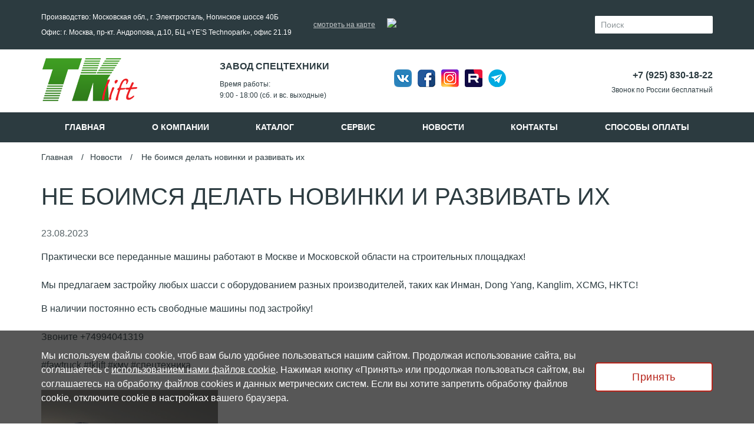

--- FILE ---
content_type: text/html; charset=utf-8
request_url: https://tk-lift.ru/news/ne-boimsya-delat-novinki-i-razvivat-ikh/
body_size: 7529
content:
<!DOCTYPE html>
<html lang="ru">
	<head>
	<meta name="p:domain_verify" content="48db5016f3074c0392233113e7dc83c9"/>
		<script async src="https://www.googletagmanager.com/gtag/js?id=UA-145236460-1"></script>
		<script>
		  window.dataLayer = window.dataLayer || [];
		  function gtag(){dataLayer.push(arguments);}
		  gtag('js', new Date());
		  gtag('config', 'UA-145236460-1');
		</script>
		<script>(function(w,d,s,l,i){w[l]=w[l]||[];w[l].push({'gtm.start':
		new Date().getTime(),event:'gtm.js'});var f=d.getElementsByTagName(s)[0],
		j=d.createElement(s),dl=l!='dataLayer'?'&l='+l:'';j.async=true;j.src=
		'https://www.googletagmanager.com/gtm.js?id='+i+dl;f.parentNode.insertBefore(j,f);
		})(window,document,'script','dataLayer','GTM-WWG9L9B');</script>
<link rel="stylesheet" href="https://tk-lift.ru/cache/css/4a3ce26c9b5af57a677c1901f9fd9671.css" type="text/css" media="screen" title="stylesheet" charset="utf-8">
<meta name="robots" content="all">
<link rel="alternate" type="application/rss+xml" title="RSS" href="https://tk-lift.ru/news/rss/"><title>Не боимся делать новинки и развивать их | Новость Торг-Комс</title>
<meta charset="utf-8">
<meta content="English" name="language">
<meta http-equiv="Content-Type" content="text/html; charset=utf-8">
<meta name="description" content="Не боимся делать новинки и развивать их - Эти и другие новости можно прочитать на сайте завода спецтехники ТК ЛИФТ ☎ + 7 (495) 532-79-28">
<meta name="keywords" content="Не боимся делать новинки и развивать их">
		<meta  name="viewport" content="width=device-width,initial-scale=1">
		<link rel="shortcut icon" href="https://tk-lift.ru/favicon.ico" type="image/x-icon">
		<link  href="https://cdnjs.cloudflare.com/ajax/libs/fotorama/4.6.4/fotorama.css" rel="stylesheet">
		<link rel="stylesheet" href="https://cdnjs.cloudflare.com/ajax/libs/Swiper/4.2.2/css/swiper.min.css">
		<link href="https://tk-lift.ru/cache/css/58dd016b9d970903060f2eb482123007.css" rel="stylesheet" type="text/css">
		<link rel="stylesheet" href="https://tk-lift.ru/custom/custom16_12_2018_16_00/css/style.css">
	</head>
	<body>
<noscript><iframe src="https://www.googletagmanager.com/ns.html?id=GTM-WWG9L9B"
height="0" width="0" style="display:none;visibility:hidden"></iframe></noscript>
		<header class="header">
			<div class="header__top">
                <a href="https://www.gostinfo.ru/News/Details/1649" nofollow class="made-in-rf mobile"><img src="/custom/custom16_12_2018_16_00/img/made-in-rf.svg" /></a>
				<div class="wrapper header__wrap">
					<address><p>Производство: Московская обл., г. Электросталь, Ногинское шоссе 40Б</p>
<p>Офис: г. Москва, пр-кт. Андропова, д.10, БЦ &laquo;YE&rsquo;S Technopark&raquo;, офис 21.19</p></address>
					<a href="https://yandex.ru/maps/-/CHq2bFlk" class="header__map" target="_blank">смотреть на карте</a>
                    <a href="https://www.gostinfo.ru/News/Details/1649" nofollow class="made-in-rf"><img src="/custom/custom16_12_2018_16_00/img/made-in-rf.svg" /></a>
<form action="https://tk-lift.ru/search/" class="search js_search_form search_form" method="get" id="search">
	<input type="hidden" name="module" value="search">
	<input id="textbox" type="text" name="searchword" class="search__input" placeholder="Поиск">
	<button type="submit" class="search__btn"></button>
</form>
				</div>
			</div>
			<div class="header__bottom wrapper">
				<div class="logo">
					<a href="https://tk-lift.ru/" title="Завод спецтехники ТК ЛИФТ"><img src="https://tk-lift.ru/custom/custom16_12_2018_16_00/img/logo.png" alt="Завод спецтехники ТК ЛИФТ" width="164" height="83"></a>
					<strong></strong>
				</div>
				<div class="header__info">
					<p>Завод спецтехники</p>
<span>Время работы:<br/>9:00 - 18:00 (сб. и вс. выходные)</span>
				</div>
				<ul class="social" style="margin:0; padding:0;">
						<li class="social__item" style="margin-right: 10px;" >
							<a href="https://vk.com/torgkoms" class="social__link social__link--vk" target="_blank" title="ВКонтакте" rel="nofollow">
								<img src="/custom/custom16_12_2018_16_00/img/vkontakte.png">
							</a>
						</li>
						<li class="social__item" style="margin-right: 10px;" >
							<a href="https://www.facebook.com/torgkoms/" class="social__link social__link--vk" target="_blank" title="ВКонтакте" rel="nofollow">
								<img src="/custom/custom16_12_2018_16_00/img/fb.png">
							</a>
						</li>
						<li class="social__item" style="margin-right: 10px;">
							<a href="https://www.instagram.com/torg_koms/" class="social__link social__link--in" target="_blank" title="Instagram" rel="nofollow">
								<img src="/custom/custom16_12_2018_16_00/img/instagram.png">
							</a>
						</li>
                        <li class="social__item" style="margin-right: 10px;">
							<a href="https://rutube.ru/channel/46176921/" class="social__link social__link--rt" target="_blank" title="Rutube" rel="nofollow">
                                <svg width="30" height="30" viewBox="0 0 132 132" fill="none" xmlns="http://www.w3.org/2000/svg">
                                    <g clip-path="url(#clip0_472_551)">
                                        <mask id="mask0_472_551" style="mask-type:luminance" maskUnits="userSpaceOnUse" x="0" y="0" width="132" height="132">
                                            <path d="M132 0H0V132H132V0Z" fill="white"/>
                                        </mask>
                                        <g mask="url(#mask0_472_551)">
                                            <path d="M132 0H0V132H132V0Z" fill="#100943"/>
                                            <path d="M132 66.0001C168.451 66.0001 198 36.4508 198 3.05176e-05C198 -36.4508 168.451 -66 132 -66C95.5492 -66 66 -36.4508 66 3.05176e-05C66 36.4508 95.5492 66.0001 132 66.0001Z" fill="#ED143B"/>
                                            <path d="M81.5361 62.9865H42.5386V47.5547H81.5361C83.814 47.5547 85.3979 47.9518 86.1928 48.6451C86.9877 49.3385 87.4801 50.6245 87.4801 52.5031V58.0441C87.4801 60.0234 86.9877 61.3094 86.1928 62.0028C85.3979 62.6961 83.814 62.9925 81.5361 62.9925V62.9865ZM84.2115 33.0059H26V99H42.5386V77.5294H73.0177L87.4801 99H106L90.0546 77.4287C95.9333 76.5575 98.573 74.756 100.75 71.7869C102.927 68.8179 104.019 64.071 104.019 57.7359V52.7876C104.019 49.0303 103.621 46.0613 102.927 43.7857C102.233 41.51 101.047 39.5307 99.362 37.7528C97.5824 36.0698 95.6011 34.8845 93.2223 34.0904C90.8435 33.3971 87.8716 33 84.2115 33V33.0059Z" fill="white"/>
                                        </g>
                                    </g>
                                    <defs>
                                        <clipPath id="clip0_472_551">
                                            <rect width="132" height="132" rx="16" fill="white"/>
                                        </clipPath>
                                    </defs>
                                </svg>
							</a>
						</li>
						<li class="social__item" style="margin-right: 10px;">
							<a href="https://t.me/torg_koms" class="social__link social__link--yt" target="_blank" title="Youtube" rel="nofollow">
								<img src="/custom/custom16_12_2018_16_00/img/telegram.png">
							</a>
						</li>
					</ul>
				<div class="header__contacts">
					<a href="tel:+7 (925) 830-18-22" class="header__link">+7 (925) 830-18-22</a>
					<div style="font-size: 12px;">Звонок по России бесплатный</div>
				</div>
			</div>
			<nav class="menu"><div class="wrapper menu__wrap"><button type="button" class="menu__btn"></button><ul class="menu__list"><li class="menu__item"><a href="https://tk-lift.ru/" class="menu__link">Главная</a></li><li class="menu__item"><a href="https://tk-lift.ru/o-kompanii/" class="menu__link">О компании</a></li><li class="menu__item"><a href="https://tk-lift.ru/shop/" class="menu__link">Каталог</a><ul class="menu__sublist"><li><a href="https://tk-lift.ru/shop/multilifty/"  class="menu__sublink">Мультилифты</a></li><li><a href="https://tk-lift.ru/shop/bunkerovozy/"  class="menu__sublink">Бункеровозы</a></li><li><a href="https://tk-lift.ru/shop/lomovozy/"  class="menu__sublink">Ломовозы</a></li><li><a href="https://tk-lift.ru/shop/pritsepy/"  class="menu__sublink">Прицепы</a></li><li><a href="https://tk-lift.ru/shop/samosvaly/"  class="menu__sublink">Самосвалы</a></li><li><a href="https://tk-lift.ru/shop/musorovozy/"  class="menu__sublink">Мусоровозы</a></li><li><a href="https://tk-lift.ru/shop/sortimentovozy/"  class="menu__sublink">Сортиментовозы</a></li><li><a href="https://tk-lift.ru/shop/polupritsepy/"  class="menu__sublink">Полуприцепы</a></li><li><a href="https://tk-lift.ru/shop/agropromyshlennyy-sektor/"  class="menu__sublink">Агросектор</a></li><li><a href="https://tk-lift.ru/shop/service/"  class="menu__sublink">Сервис, запчасти, обслуживание </a></li><li><a href="https://tk-lift.ru/shop/oborudovanie-dlya-pogruzki/"  class="menu__sublink">Оборудование для погрузки</a></li><li><a href="https://tk-lift.ru/shop/avtovyshki--kmu/"  class="menu__sublink">КМУ и Автовышки</a></li><li><a href="https://tk-lift.ru/shop/service/kuzova-i-konteynery-dlya-spetstekhniki/"  class="menu__sublink">Кузова и контейнеры для спецтехники</a></li></ul></li><li class="menu__item"><a href="https://tk-lift.ru/shop/service/" class="menu__link">Сервис</a></li><li class="menu__item"><a href="https://tk-lift.ru/news/" class="menu__link">Новости</a></li><li class="menu__item"><a href="https://tk-lift.ru/feedback/" class="menu__link">Контакты</a><ul class="menu__sublist"><li><a href="https://tk-lift.ru/feedback/vakansii/"  class="menu__sublink">Вакансии</a></li></ul></li><li class="menu__item"><a href="https://tk-lift.ru/oplata-i-dostavka/" class="menu__link">Способы оплаты</a><ul class="menu__sublist"><li><a href="https://tk-lift.ru/oplata-i-dostavka/oplata-i-dostavka/"  class="menu__sublink">Оплата и доставка</a></li><li><a href="https://tk-lift.ru/oplata-i-dostavka/lizing/"  class="menu__sublink">Лизинг</a></li></ul></li></ul></div></nav>
		</header>
		<main>
			<nav class="breadcrumbs wrapper" xmlns:v="http://rdf.data-vocabulary.org/#"><a typeof="v:Breadcrumb" class="breadcrumbs__link" href="https://tk-lift.ru/" rel="v:url" property="v:title">Главная</a><a typeof="v:Breadcrumb" class="breadcrumbs__link" href="https://tk-lift.ru/news/" rel="v:url" property="v:title">Новости</a> <span class="breadcrumbs__link" typeof="v:Breadcrumb">Не боимся делать новинки и развивать их</span></nav>
			<section class="about about--internal wrapper">
				<h1>Не боимся делать новинки и развивать их</h1>
				<time>23.08.2023</time><p>Практически все переданные машины работают в Москве и Московской области на строительных площадках! <br> <br>Мы предлагаем застройку любых шасси с оборудованием разных производителей, таких как Инман, Dong Yang, Kanglim, XCMG, HKTC!</p>
<p>В наличии постоянно есть свободные машины под застройку!<br> <br>Звоните +74994041319<br> <br>#fawtruck #tklift #кму #спецтехника</p><figure class="about__img"><a href="https://tk-lift.ru/userfls/news/large/2955_ne-boimsya-delat-novinki-i-.webp" data-fancybox="gallery210news"><img style="width: 300px;" src="/userfls/news/large/2955_ne-boimsya-delat-novinki-i-.webp" alt="Автомобиль с КМУ" title="Автомобиль на шасси FAW с КМУ"></a><a href="https://tk-lift.ru/userfls/news/large/2956_ne-boimsya-delat-novinki-i-.webp" data-fancybox="gallery210news"><img style="width: 300px;" src="/userfls/news/large/2956_ne-boimsya-delat-novinki-i-.webp" alt="Автомобиль на шасси FAW с КМУ" title="Автомобиль на шасси FAW с КМУ"></a></figure>
<p><br>Поделиться:</p>
<script src="//yastatic.net/es5-shims/0.0.2/es5-shims.min.js"></script>
<script src="//yastatic.net/share2/share.js"></script>
<div class="ya-share2" data-services="vkontakte,facebook,odnoklassniki,moimir"></div>
			</section>
			<section class="related wrapper"><p class="title-2">Наша продукция</p><a href="/shop/" class="link link--right">Пeрейти в каталог</a><div class="swiper-container related__slider"><div class="swiper-wrapper"><li class="swiper-slide related__item js_shop shop-item shop"><a href="https://tk-lift.ru/shop/lomovozy/lomomvoz-s-pogruzchikom-tk-7066-12--maz-6312s5--pa/" class="catalog__link"><figure class="catalog__img shop_img shop-photo"><img src="/userfls/shop/medium/2228_lomovoz-multilift-tk-7066-12-.webp" alt="Ломовоз мультилифт 6х4 МАЗ с ГМУ PALFINGER" title="Купить ломовоз мультилифт 6х4 МАЗ с ГМУ PALFINGER" image_id="2228" class="js_shop_img"></figure><div class="catalog__info"><p class="catalog__title">Ломовоз мультилифт 6х4 МАЗ 6312С5 / PALFINGER PH T15 / ГМУ OMT-120-02</p></div></a></li><li class="swiper-slide related__item js_shop shop-item shop"><a href="https://tk-lift.ru/shop/musorovozy/kamaz-65115-3081-50-mk-4545-08-v---23-mkub-zadnyay/" class="catalog__link"><figure class="catalog__img shop_img shop-photo"><img src="/userfls/shop/medium/413_kamaz-65115-3081-50-mk-4545-08-v---23-m.webp" alt="Мусоровоз КАМАЗ МК-4545-08 объем 23 м.куб" title="Мусоровоз КАМАЗ МК-4545-08 объем 23 м.куб" image_id="413" class="js_shop_img"></figure><div class="catalog__info"><p class="catalog__title">Мусоровоз КАМАЗ МК-4545-08 объем 23 м.куб</p></div></a></li><li class="swiper-slide related__item js_shop shop-item shop"><a href="https://tk-lift.ru/shop/servis-i-zapchasti/rolik-kulachkovogo-vala-amkar/" class="catalog__link"><figure class="catalog__img shop_img shop-photo"><img src="/userfls/shop/medium/837_rolik-kulachkovogo-vala-amk.webp" alt="Ролик кулачкового вала АМКАР АМ-073236" title="Ролик кулачкового вала АМКАР АМ-073236" image_id="837" class="js_shop_img"></figure><div class="catalog__info"><p class="catalog__title">Ролик кулачкового вала АМКАР АМ-073236</p></div></a></li><li class="swiper-slide related__item js_shop shop-item shop"><a href="https://tk-lift.ru/shop/service/zapchasti-dlya-spetstekhniki/zapasnye-chasti-dlya-gruzovykh-avtomobiley/zapchasti-dlya-faw-j6--faw-j7/krylo-faw-j7-zadnee-perednyaya-chast-levprav-art-8/" class="catalog__link"><figure class="catalog__img shop_img shop-photo"><img src="/userfls/shop/medium/3670_krylo-faw-j7-zadnee-perednyaya-ch.webp" alt="Крыло FAW J7 заднее передняя часть лев/прав Арт.: 8404011-2000/D" title="Крыло FAW J7 заднее передняя часть лев/прав Арт.: 8404011-2000/D" image_id="3670" class="js_shop_img"></figure><div class="catalog__info"><p class="catalog__title">Крыло FAW J7 заднее передняя часть лев/прав Арт.: 8404011-2000/D</p></div></a></li><li class="swiper-slide related__item js_shop shop-item shop"><a href="https://tk-lift.ru/shop/musorovozy/maz-5340s2-mk-3553-03-bokovaya-zagruzka-seriya-mr5/" class="catalog__link"><figure class="catalog__img shop_img shop-photo"><img src="/userfls/shop/medium/287_maz-5340s2-mk-3553-03-bokovaya-zag.webp" alt="Мусоровоз с боковой загрузкой МАЗ МК-3553-03" title="Мусоровоз с боковой загрузкой МАЗ МК-3553-03" image_id="287" class="js_shop_img"></figure><div class="catalog__info"><p class="catalog__title">Мусоровоз с боковой загрузкой МАЗ МК-3553-03</p></div></a></li><li class="swiper-slide related__item js_shop shop-item shop"><a href="https://tk-lift.ru/shop/samosvaly/samosval-faw-j6-amkar-8kh4/" class="catalog__link"><figure class="catalog__img shop_img shop-photo"><img src="/userfls/shop/medium/2708_samosval-faw-j6-amkar-8kh4.webp" alt="Самосвал FAW  8х4 купить в Москве " title="Купить самосвал FAW  8х4" image_id="2708" class="js_shop_img"></figure><div class="catalog__info"><p class="catalog__title">Самосвал FAW J6 АМКАР 8х4</p></div></a></li><li class="swiper-slide related__item js_shop shop-item shop"><a href="https://tk-lift.ru/shop/musorovozy/maz-6312s5-mk-3548-11-zadnyaya-mekhanicheskaya-zag/" class="catalog__link"><figure class="catalog__img shop_img shop-photo"><img src="/userfls/shop/medium/241_maz-6312s5-mk-3548-11-zadnyaya-mekha.webp" alt="Мусоровоз с задней механической загрузкой МАЗ МК-3548-11" title="Мусоровоз с задней механической загрузкой МАЗ МК-3548-11" image_id="241" class="js_shop_img"></figure><div class="catalog__info"><p class="catalog__title">Мусоровоз с задней механической загрузкой МАЗ МК-3548-11</p></div></a></li><li class="swiper-slide related__item js_shop shop-item shop"><a href="https://tk-lift.ru/shop/musorovozy/musorovozy-mazzocchia/mazzocshia-minimac-b-na-shassi-volvo-fl-210/" class="catalog__link"><figure class="catalog__img shop_img shop-photo"><img src="/userfls/shop/medium/1436_mazzocshia-minimac-b-na-shassi-volvo-fl-21.webp" alt="Mazzocсhia MINIMAC B (на шасси VOLVO FL 210)" title="Mazzocсhia MINIMAC B (на шасси VOLVO FL 210)" image_id="1436" class="js_shop_img"></figure><div class="catalog__info"><p class="catalog__title">Mazzocсhia MINIMAC B (на шасси VOLVO FL 210)</p></div></a></li><li class="swiper-slide related__item js_shop shop-item shop"><a href="https://tk-lift.ru/shop/lomovozy/lomovoz-maz-631228-6x4-s-manipulyatorom-palfinger-/" class="catalog__link"><figure class="catalog__img shop_img shop-photo"><img src="/userfls/shop/medium/3858_lomovoz-maz-631228-6x4-s-manipul.webp" alt="Ломовоз МАЗ 631228 6x4 с манипулятором Палфингер ВЕЛМАШ ВМ 10-74М" title="Ломовоз МАЗ 631228 6x4 с манипулятором Палфингер ВЕЛМАШ ВМ 10-74М" image_id="3858" class="js_shop_img"></figure><div class="catalog__info"><p class="catalog__title">Ломовоз МАЗ 631228 6x4 с манипулятором Палфингер ВЕЛМАШ ВМ 10-74М</p></div></a></li><li class="swiper-slide related__item js_shop shop-item shop"><a href="https://tk-lift.ru/shop/musorovozy/kamaz-65115-3082-50-mk-4545-07/" class="catalog__link"><figure class="catalog__img shop_img shop-photo"><img src="/userfls/shop/medium/419_kamaz-65115-3082-50-mk-4545-07.webp" alt="Мусоровоз КАМАЗ МК-4545-07" title="Мусоровоз КАМАЗ МК-4545-07" image_id="419" class="js_shop_img"></figure><div class="catalog__info"><p class="catalog__title">Мусоровоз КАМАЗ МК-4545-07</p></div></a></li></div></div><div class="swiper-button-prev related__prev">&lsaquo;</div><div class="swiper-button-next related__next">&rsaquo;</div></section>
		</main>
		<footer class="footer">
			<div class="footer__top wrapper">
				<div class="logo">
					<a href="https://tk-lift.ru/" title="Завод спецтехники ТК ЛИФТ"><img src="https://tk-lift.ru/custom/custom16_12_2018_16_00/img/logo.png" alt="Завод спецтехники ТК ЛИФТ" width="164" height="83"></a>
					<strong></strong>
				</div>
				<nav class="footer__menu">
					<ul class='footer__list'><li><a href="https://tk-lift.ru/">Главная</a></li><li><a href="https://tk-lift.ru/o-kompanii/">О компании</a></li><li><a href="https://tk-lift.ru/shop/">Каталог</a></li><li><a href="https://tk-lift.ru/shop/service/">Сервис</a></li><li><a href="https://tk-lift.ru/news/">Новости</a></li><li><a href="https://tk-lift.ru/feedback/">Контакты</a></li><li><a href="https://tk-lift.ru/oplata-i-dostavka/">Способы оплаты</a></li></ul>
                        <ul class="footer__list">
                            <li><a href="/privacy/">Политика в отношении обработки персональных данных</a></li>
                            <li><a href="/o-tekhnologii-kuki-cookie/">О технологии куки (cookie)</a></li>
                        </ul>
				</nav>
				<div class="footer__block footer__block--social">
					<address><p>Производство: Московская обл., г. Электросталь, Ногинское шоссе 40Б</p>
<p>Офис: г. Москва, пр-кт. Андропова, д.10, БЦ &laquo;YE&rsquo;S Technopark&raquo;, офис 21.19</p></address><br/>
					<ul class="social">
						<li class="social__item">
							<a href="https://www.facebook.com/torgkoms/" class="social__link social__link--vk" target="_blank" title="ВКонтакте" rel="nofollow">
								<img src="/custom/custom16_12_2018_16_00/img/fb.png">
							</a>
						</li>
						<li class="social__item">
							<a href="https://www.instagram.com/torg_koms/" class="social__link social__link--in" target="_blank" title="Instagram" rel="nofollow">
								<img src="/custom/custom16_12_2018_16_00/img/instagram.png">
							</a>
						</li>
                        <li class="social__item">
                            <a href="https://rutube.ru/channel/46176921/" class="social__link social__link--rt" target="_blank" title="Rutube" rel="nofollow">
                                <svg width="30" height="30" viewBox="0 0 132 132" fill="none" xmlns="http://www.w3.org/2000/svg">
                                    <g clip-path="url(#clip0_472_551)">
                                        <mask id="mask0_472_551" style="mask-type:luminance" maskUnits="userSpaceOnUse" x="0" y="0" width="132" height="132">
                                            <path d="M132 0H0V132H132V0Z" fill="white"/>
                                        </mask>
                                        <g mask="url(#mask0_472_551)">
                                            <path d="M132 0H0V132H132V0Z" fill="#100943"/>
                                            <path d="M132 66.0001C168.451 66.0001 198 36.4508 198 3.05176e-05C198 -36.4508 168.451 -66 132 -66C95.5492 -66 66 -36.4508 66 3.05176e-05C66 36.4508 95.5492 66.0001 132 66.0001Z" fill="#ED143B"/>
                                            <path d="M81.5361 62.9865H42.5386V47.5547H81.5361C83.814 47.5547 85.3979 47.9518 86.1928 48.6451C86.9877 49.3385 87.4801 50.6245 87.4801 52.5031V58.0441C87.4801 60.0234 86.9877 61.3094 86.1928 62.0028C85.3979 62.6961 83.814 62.9925 81.5361 62.9925V62.9865ZM84.2115 33.0059H26V99H42.5386V77.5294H73.0177L87.4801 99H106L90.0546 77.4287C95.9333 76.5575 98.573 74.756 100.75 71.7869C102.927 68.8179 104.019 64.071 104.019 57.7359V52.7876C104.019 49.0303 103.621 46.0613 102.927 43.7857C102.233 41.51 101.047 39.5307 99.362 37.7528C97.5824 36.0698 95.6011 34.8845 93.2223 34.0904C90.8435 33.3971 87.8716 33 84.2115 33V33.0059Z" fill="white"/>
                                        </g>
                                    </g>
                                    <defs>
                                        <clipPath id="clip0_472_551">
                                            <rect width="132" height="132" rx="16" fill="white"/>
                                        </clipPath>
                                    </defs>
                                </svg>
                            </a>
                        </li>
					</ul>
				</div>
				<div class="footer__block footer__block--contacts">
					<p style="text-align:right;"><a href="tel:+7 (925) 830-18-22" class="header__link">+7 (925) 830-18-22</a>
<span style="font-size: 11px;margin-bottom: 10px;display: block;">Звонок по России бесплатный</span> <a href="mailto:zakaz@tk-lift.ru" class="footer__mail">zakaz@tk-lift.ru</a></p>
				</div>
			</div>
			<div class="footer__bottom wrapper">
				<span>©  2018 - 2026 гг. ООО «ТК ЛИФТ»</span>
			</div>
		</footer>
<div class="accept_cookies_block" style="display: none;">
    <div class="wrapper">
        <div class="accept_cookies_block_wrap">
            <div class="content_block">
                <p>Мы используем файлы cookie, чтоб вам было удобнее пользоваться нашим сайтом. Продолжая использование сайта, вы соглашаетесь с <a href="/o-tekhnologii-kuki-cookie/">использованием нами файлов cookie</a>. Нажимая кнопку «Принять» или продолжая пользоваться сайтом, вы соглашаетесь на обработку файлов cookies и данных метрических систем. Если вы хотите запретить обработку файлов cookie, отключите cookie в настройках вашего браузера.</p>
            </div>
            <div class="block_btn">
                <span class="btn btn_accept_cookies">Принять</span>
            </div>
        </div>
    </div>
</div>
		<div style="display: none;" id="map" class="map">
		</div>
		<script type="text/javascript" src="//ajax.googleapis.com/ajax/libs/jquery/2.0.3/jquery.min.js" charset="UTF-8"></script>
		<script type="text/javascript" src="https://tk-lift.ru/js/jquery.form.min.js" charset="UTF-8"></script>
		<script type="text/javascript" src="//ajax.googleapis.com/ajax/libs/jqueryui/1.10.3/jquery-ui.min.js" charset="UTF-8"></script>
		<script type="text/javascript" src="https://tk-lift.ru/js/timepicker.js" charset="UTF-8"></script><script type="text/javascript">
	jQuery(function(e){
	e.datepicker.setDefaults(e.datepicker.regional["ru"]);
	e.timepicker.setDefaults(e.timepicker.regional["ru"]);
	});
</script>
<script type="text/javascript" src="https://tk-lift.ru/js/jquery.scrollTo.min.js" charset="UTF-8"></script>
<script type="text/javascript" src="https://tk-lift.ru/cache/js/58b3e5f3d5c3c81ce19809a2a386cc70.js" charset="UTF-8"></script>
<script type="text/javascript"  src="https://tk-lift.ru/js/jquery.touchSwipe.min.js" charset="UTF-8"></script>
<script src="https://tk-lift.ru/cache/js/94e251f28c8e192e1218c20a888c6ad3.js"></script><script type="text/javascript" src="https://tk-lift.ru/cache/js/4770f9000b10bf1007eb00657bf7a1c3.js" charset="UTF-8"></script>
	<script src="https://tk-lift.ru/cache/js/4e42ada931cd226799d1f36f52fcaa5f.js" type="text/javascript" charset="UTF-8"></script>
		<script type="text/javascript" asyncsrc="https://tk-lift.ru/cache/js/7ceb2f77fac51459868e0e26b392d8c5.js"></script>
		<script type="text/javascript" asyncsrc="https://tk-lift.ru/cache/js/e622149ca7ae2ec21240b11cc0de4bec.js" charset="UTF-8"></script>
		<script type="text/javascript" src="https://tk-lift.ru/cache/js/004c04be44de188952601f89938fe79d.js" charset="UTF-8"></script>
<script type="text/javascript" >
   (function(m,e,t,r,i,k,a){m[i]=m[i]||function(){(m[i].a=m[i].a||[]).push(arguments)};
   m[i].l=1*new Date();
   for (var j = 0; j < document.scripts.length; j++) {if (document.scripts[j].src === r) { return; }}
   k=e.createElement(t),a=e.getElementsByTagName(t)[0],k.async=1,k.src=r,a.parentNode.insertBefore(k,a)})
   (window, document, "script", "https://mc.yandex.ru/metrika/tag.js", "ym");
   ym(91097569, "init", {
        clickmap:true,
        trackLinks:true,
        accurateTrackBounce:true,
        webvisor:true
   });
</script>
<noscript><div><img src="https://mc.yandex.ru/watch/91097569" style="position:absolute; left:-9999px;" alt="" /></div></noscript>
		<script src="//cdn.callibri.ru/callibri.js" type="text/javascript" charset="utf-8"></script>
            <script>
                (function(w,d,u){
                    var s=d.createElement('script');s.async=true;s.src=u+'?'+(Date.now()/60000|0);
                    var h=d.getElementsByTagName('script')[0];h.parentNode.insertBefore(s,h);
                })(window,document,'https://cdn-ru.bitrix24.ru/b29010360/crm/site_button/loader_2_q60unc.js');
            </script>
            <script>
                (function(w,d,u){
                    var s=d.createElement('script');s.async=true;s.src=u+'?'+(Date.now()/60000|0);
                    var h=d.getElementsByTagName('script')[0];h.parentNode.insertBefore(s,h);
                })(window,document,'https://cdn-ru.bitrix24.ru/b29010360/crm/site_button/loader_2_q60unc.js');
            </script>
            <script>
                (function(w, d, s, h, id) {
                    w.roistatProjectId = id; w.roistatHost = h;
                    var p = d.location.protocol == "https:" ? "https://" : "http://";
                    var u = /^.*roistat_visit=[^;]+(.*)?$/.test(d.cookie) ? "/dist/module.js" : "/api/site/1.0/"+id+"/init?referrer="+encodeURIComponent(d.location.href);
                    var js = d.createElement(s); js.charset="UTF-8"; js.async = 1; js.src = p+h+u; var js2 = d.getElementsByTagName(s)[0]; js2.parentNode.insertBefore(js, js2);
                })(window, document, 'script', 'cloud.roistat.com', '45719abaefc3c64d7450454c5615136e');
            </script>
            <script>
                (function(w, d, s, h) {
                    w.roistatLanguage = '';
                    var p = d.location.protocol == "https:" ? "https://" : "http://";
                    var u = "/static/marketplace/Bitrix24Widget/script.js";
                    var js = d.createElement(s); js.async = 1; js.src = p+h+u; var js2 = d.getElementsByTagName(s)[0]; js2.parentNode.insertBefore(js, js2);
                })(window, document, 'script', 'cloud.roistat.com');
            </script>
		<script src="https://cdnjs.cloudflare.com/ajax/libs/Swiper/4.2.2/js/swiper.min.js"></script>
		<script>
			var mySwiper = new Swiper ('.related__slider', {
				navigation: {
					nextEl: '.related__next',
					prevEl: '.related__prev',
				},
				simulateTouch: false,
				preventClicks: false,
				preventClicksPropagation: false,
				slidesPerView: 'auto',
				spaceBetween: 30,
			});
		</script>
        <script>
          (function(w,d,u){
          var s=d.createElement('script');s.async=true;s.src=u+'?'+(Date.now()/60000|0);
          var h=d.getElementsByTagName('script')[0];h.parentNode.insertBefore(s,h);
          })(window,document,'https://tk-crm.ru/upload/crm/tag/call.tracker.js');
        </script>
	</body>
</html>

--- FILE ---
content_type: text/css
request_url: https://tk-lift.ru/custom/custom16_12_2018_16_00/css/style.css
body_size: 9384
content:
@font-face {
  font-weight: 400;
  font-family: "Open Sans";
  font-style: normal;
  src: url("../fonts/opensans.woff2") format("woff2"), url("../fonts/opensans.woff") format("woff");
}
@font-face {
  font-weight: 600;
  font-family: "Open Sans";
  font-style: normal;
  src: url("../fonts/opensans-semibold.woff2") format("woff2"), url("../fonts/opensans-semibold.woff") format("woff");
}
@font-face {
  font-weight: 400;
  font-family: "Supermolot";
  font-style: normal;
  src: url("../fonts/supermolot.woff2") format("woff2"), url("../fonts/supermolot.woff") format("woff");
}
@font-face {
  font-weight: 700;
  font-family: "Supermolot";
  font-style: normal;
  src: url("../fonts/supermolot-bold.woff2") format("woff2"), url("../fonts/supermolot-bold.woff") format("woff");
}
/*! normalize.css v4.1.1 | MIT License | github.com/necolas/normalize.css */
/**
 * 1. Change the default font family in all browsers (opinionated).
 * 2. Prevent adjustments of font size after orientation changes in IE and iOS.
 */
html {
  font-family: sans-serif;
  /* 1 */
  -ms-text-size-adjust: 100%;
  /* 2 */
  -webkit-text-size-adjust: 100%;
  /* 2 */
}
/**
 * Remove the margin in all browsers (opinionated).
 */
body {
  margin: 0;
}
/* HTML5 display definitions
   ========================================================================== */
/**
 * Add the correct display in IE 9-.
 * 1. Add the correct display in Edge, IE, and Firefox.
 * 2. Add the correct display in IE.
 */
article,
aside,
details,
figcaption,
figure,
footer,
header,
main,
menu,
nav,
section,
summary {
  /* 1 */
  display: block;
}
/**
 * Add the correct display in IE 9-.
 */
audio,
canvas,
progress,
video {
  display: inline-block;
}
/**
 * Add the correct display in iOS 4-7.
 */
audio:not([controls]) {
  display: none;
  height: 0;
}
/**
 * Add the correct vertical alignment in Chrome, Firefox, and Opera.
 */
progress {
  vertical-align: baseline;
}
/**
 * Add the correct display in IE 10-.
 * 1. Add the correct display in IE.
 */
template,
[hidden] {
  display: none;
}
/* Links
   ========================================================================== */
/**
 * 1. Remove the gray background on active links in IE 10.
 * 2. Remove gaps in links underline in iOS 8+ and Safari 8+.
 */
a {
  background-color: transparent;
  /* 1 */
  -webkit-text-decoration-skip: objects;
  /* 2 */
}
/**
 * Remove the outline on focused links when they are also active or hovered
 * in all browsers (opinionated).
 */
a:active,
a:hover {
  outline-width: 0;
}
/* Text-level semantics
   ========================================================================== */
/**
 * 1. Remove the bottom border in Firefox 39-.
 * 2. Add the correct text decoration in Chrome, Edge, IE, Opera, and Safari.
 */
abbr[title] {
  border-bottom: none;
  /* 1 */
  text-decoration: underline;
  /* 2 */
  -webkit-text-decoration: underline dotted;
          text-decoration: underline dotted;
  /* 2 */
}
/**
 * Prevent the duplicate application of `bolder` by the next rule in Safari 6.
 */
b,
strong {
  font-weight: inherit;
}
/**
 * Add the correct font weight in Chrome, Edge, and Safari.
 */
b,
strong {
  font-weight: bolder;
}
/**
 * Add the correct font style in Android 4.3-.
 */
dfn {
  font-style: italic;
}
/**
 * Correct the font size and margin on `h1` elements within `section` and
 * `article` contexts in Chrome, Firefox, and Safari.
 */
h1 {
  font-size: 2em;
  margin: 0.67em 0;
}
/**
 * Add the correct background and color in IE 9-.
 */
mark {
  background-color: #ff0;
  color: #000;
}
/**
 * Add the correct font size in all browsers.
 */
small {
  font-size: 80%;
}
/**
 * Prevent `sub` and `sup` elements from affecting the line height in
 * all browsers.
 */
sub,
sup {
  font-size: 75%;
  line-height: 0;
  position: relative;
  vertical-align: baseline;
}
sub {
  bottom: -0.25em;
}
sup {
  top: -0.5em;
}
/* Embedded content
   ========================================================================== */
/**
 * Remove the border on images inside links in IE 10-.
 */
img {
  border-style: none;
}
/**
 * Hide the overflow in IE.
 */
svg:not(:root) {
  overflow: hidden;
}
/* Grouping content
   ========================================================================== */
/**
 * 1. Correct the inheritance and scaling of font size in all browsers.
 * 2. Correct the odd `em` font sizing in all browsers.
 */
code,
kbd,
pre,
samp {
  font-family: monospace, monospace;
  /* 1 */
  font-size: 1em;
  /* 2 */
}
/**
 * Add the correct margin in IE 8.
 */
figure {
  margin: 1em 40px;
}
/**
 * 1. Add the correct box sizing in Firefox.
 * 2. Show the overflow in Edge and IE.
 */
hr {
  -webkit-box-sizing: content-box;
          box-sizing: content-box;
  /* 1 */
  height: 0;
  /* 1 */
  overflow: visible;
  /* 2 */
}
/* Forms
   ========================================================================== */
/**
 * 1. Change font properties to `inherit` in all browsers (opinionated).
 * 2. Remove the margin in Firefox and Safari.
 */
button,
input,
select,
textarea {
  font: inherit;
  /* 1 */
  margin: 0;
  /* 2 */
}
/**
 * Restore the font weight unset by the previous rule.
 */
optgroup {
  font-weight: bold;
}
/**
 * Show the overflow in IE.
 * 1. Show the overflow in Edge.
 */
button,
input {
  /* 1 */
  overflow: visible;
}
/**
 * Remove the inheritance of text transform in Edge, Firefox, and IE.
 * 1. Remove the inheritance of text transform in Firefox.
 */
button,
select {
  /* 1 */
  text-transform: none;
}
/**
 * 1. Prevent a WebKit bug where (2) destroys native `audio` and `video`
 *    controls in Android 4.
 * 2. Correct the inability to style clickable types in iOS and Safari.
 */
button,
html [type="button"],
[type="reset"],
[type="submit"] {
  -webkit-appearance: button;
  /* 2 */
}
/**
 * Remove the inner border and padding in Firefox.
 */
button::-moz-focus-inner,
[type="button"]::-moz-focus-inner,
[type="reset"]::-moz-focus-inner,
[type="submit"]::-moz-focus-inner {
  border-style: none;
  padding: 0;
}
/**
 * Restore the focus styles unset by the previous rule.
 */
button:-moz-focusring,
[type="button"]:-moz-focusring,
[type="reset"]:-moz-focusring,
[type="submit"]:-moz-focusring {
  outline: 1px dotted ButtonText;
}
/**
 * Change the border, margin, and padding in all browsers (opinionated).
 */
fieldset {
  border: 1px solid #c0c0c0;
  margin: 0 2px;
  padding: 0.35em 0.625em 0.75em;
}
/**
 * 1. Correct the text wrapping in Edge and IE.
 * 2. Correct the color inheritance from `fieldset` elements in IE.
 * 3. Remove the padding so developers are not caught out when they zero out
 *    `fieldset` elements in all browsers.
 */
legend {
  -webkit-box-sizing: border-box;
          box-sizing: border-box;
  /* 1 */
  color: inherit;
  /* 2 */
  display: table;
  /* 1 */
  max-width: 100%;
  /* 1 */
  padding: 0;
  /* 3 */
  white-space: normal;
  /* 1 */
}
/**
 * Remove the default vertical scrollbar in IE.
 */
textarea {
  overflow: auto;
}
/**
 * 1. Add the correct box sizing in IE 10-.
 * 2. Remove the padding in IE 10-.
 */
[type="checkbox"],
[type="radio"] {
  -webkit-box-sizing: border-box;
          box-sizing: border-box;
  /* 1 */
  padding: 0;
  /* 2 */
}
/**
 * Correct the cursor style of increment and decrement buttons in Chrome.
 */
[type="number"]::-webkit-inner-spin-button,
[type="number"]::-webkit-outer-spin-button {
  height: auto;
}
/**
 * 1. Correct the odd appearance in Chrome and Safari.
 * 2. Correct the outline style in Safari.
 */
[type="search"] {
  -webkit-appearance: textfield;
  /* 1 */
  outline-offset: -2px;
  /* 2 */
}
/**
 * Remove the inner padding and cancel buttons in Chrome and Safari on OS X.
 */
[type="search"]::-webkit-search-cancel-button,
[type="search"]::-webkit-search-decoration {
  -webkit-appearance: none;
}
/**
 * Correct the text style of placeholders in Chrome, Edge, and Safari.
 */
::-webkit-input-placeholder {
  color: inherit;
  opacity: 0.54;
}
/**
 * 1. Correct the inability to style clickable types in iOS and Safari.
 * 2. Change font properties to `inherit` in Safari.
 */
::-webkit-file-upload-button {
  -webkit-appearance: button;
  /* 1 */
  font: inherit;
  /* 2 */
}
.reset {
  margin: 0;
  padding: 0;
}
.transition {
  -webkit-transition: ease-out 0.3s;
  transition: ease-out 0.3s;
}
body {
  width: 100%;
  max-width: 100%;
  font-family: "Open Sans", "Arial", sans-serif;
  font-size: 16px;
  line-height: 1.5;
  font-weight: 400;
  display: -webkit-box;
  display: -ms-flexbox;
  display: flex;
  color: #2c3b40;
  -webkit-box-orient: vertical;
  -webkit-box-direction: normal;
      -ms-flex-direction: column;
          flex-direction: column;
  min-height: 100vh;
}
.footer {
  margin-top: auto;
}
img {
  max-width: 100%;
  height: auto;
}
a {
  text-decoration: none;
  color: inherit;
}
html {
  -webkit-box-sizing: border-box;
          box-sizing: border-box;
}
*,
*:before,
*:after {
  -webkit-box-sizing: inherit;
          box-sizing: inherit;
}
figure {
  margin: 0;
  padding: 0;
}
textarea,
input,
button {
  font: inherit;
  border: none;
  outline: none;
}
button {
  padding: 0;
  cursor: pointer;
  background-color: rgba(255, 255, 255, 0);
}
address {
  font-style: normal;
}
h1 {
  font-family: "Supermolot", "Arial", sans-serif;
  font-size: 40px;
  font-weight: 400;
  text-transform: uppercase;
 line-height: 1.2;
}
.js_shop_img.shop-item-image {
  display: none;
}
.js_shop_img.shop-item-image.active {
  display: block;
}
.wrapper {
  width: 1170px;
  margin-left: auto;
  margin-right: auto;
  padding-left: 15px;
  padding-right: 15px;
}
.wrapper-columns {
  display: -webkit-box;
  display: -ms-flexbox;
  display: flex;
  -webkit-box-pack: justify;
      -ms-flex-pack: justify;
          justify-content: space-between;
  -webkit-box-align: start;
      -ms-flex-align: start;
          align-items: flex-start;
}
.content__column {
  width: 750px;
}
.content {
  margin-bottom: 50px;
}
.content .catalog__list {
  -webkit-box-pack: justify;
      -ms-flex-pack: justify;
          justify-content: space-between;
}
.content .catalog__item {
  margin-right: 0;
}
.btn {
  width: 200px;
  height: 50px;
  display: -webkit-box;
  display: -ms-flexbox;
  display: flex;
  -webkit-box-pack: center;
      -ms-flex-pack: center;
          justify-content: center;
  -webkit-box-align: center;
      -ms-flex-align: center;
          align-items: center;
  font-family: "Supermolot", "Arial", sans-serif;
  color: #b7241b;
  font-size: 18px;
  letter-spacing: 0.025em;
  border: 2px solid #b7241b;
  border-radius: 5px;
  -webkit-transition: ease-out 0.3s;
  transition: ease-out 0.3s;
}
.btn:hover,
.btn:active {
  background-color: #b7241b;
  color: #fff;
  -webkit-transition: ease-out 0.3s;
  transition: ease-out 0.3s;
}
h2,
.title-2 {
  position: relative;
  font-family: "Supermolot", "Arial", sans-serif;
  font-size: 24px;
  font-weight: 400;
  line-height: 1.2;
}
h2::before,
.title-2::before {
  content: "//";
  position: relative;
  bottom: 0;
  left: 0;
  margin-right: 5px;
  color: #b7241b;
  letter-spacing: -0.1em;
}
h3,
.title-3 {
  margin-top: 20px;
  margin-bottom: 10px;
  font-size: 20px;
  font-weight: 600;
  line-height: 1.2;
}
h3 a,
.title-3 a {
  -webkit-transition: ease-out 0.3s;
  transition: ease-out 0.3s;
}
h3 a:hover,
.title-3 a:hover,
h3 a:active,
.title-3 a:active {
  color: #b7241b;
  -webkit-transition: ease-out 0.3s;
  transition: ease-out 0.3s;
}
.link,
.about .link {
  font-family: "Supermolot", "Arial", sans-serif;
  text-decoration: underline;
  color: #2c3b40;
  -webkit-transition: ease-out 0.3s;
  transition: ease-out 0.3s;
}
.link:hover,
.about .link:hover,
.link:active,
.about .link:active {
  color: #b7241b;
  text-decoration: none;
  -webkit-transition: ease-out 0.3s;
  transition: ease-out 0.3s;
}
.link--right,
.about .link--right {
  position: absolute;
  top: 0;
  right: 15px;
  z-index: 2;
}
.header__top {
  color: #fff;
  background-color: #2c3b40;
}
.header__wrap {
  display: -webkit-box;
  display: -ms-flexbox;
  display: flex;
  -webkit-box-pack: justify;
      -ms-flex-pack: justify;
          justify-content: space-between;
          align-items: center;
  padding-top: 10px;
  padding-bottom: 10px;
}
.header__wrap address {
  margin-right: 20px;
  font-size: 12px;
  line-height: 1.2;
}
.header__map {
  position: relative;
  margin-right: 20px;
  padding-left: 17px;
  font-size: 12px;
  opacity: 0.7;
  text-decoration: underline;
}
.header__map::before {
  content: "";
  position: absolute;
  top: 3px;
  left: 0;
  width: 12px;
  height: 12px;
  background-image: url(../img/placeholder.svg);
  background-repeat: no-repeat;
  background-size: contain;
}
.header__map:hover,
.header__map:active {
  text-decoration: none;
  opacity: 1;
}
.made-in-rf {
  margin-right: auto;
}
.made-in-rf.mobile {
  display: none;
}
.made-in-rf img {
  max-height: 30px;
}
.header__bottom {
  display: -webkit-box;
  display: -ms-flexbox;
  display: flex;
  -webkit-box-pack: justify;
      -ms-flex-pack: justify;
          justify-content: space-between;
  -webkit-box-align: center;
      -ms-flex-align: center;
          align-items: center;
  padding-top: 10px;
  padding-bottom: 12px;
}
.header__info {
  margin-left: 30px;
  line-height: 1.2;
}
.header__info p {
  margin-top: 0;
  margin-bottom: 10px;
  text-transform: uppercase;
  font-size: 16px;
  font-weight: 600;
}
.header__info span {
  font-size: 12px;
  line-height: 1.1;
}
.header__contacts {
  margin-left: 60px;
}
.header__link {
  display: block;
  font-size: 16px;
  font-weight: 600;
  text-align: right;
  line-height: 2;
  -webkit-transition: ease-out 0.3s;
  transition: ease-out 0.3s;
}
.header__link:hover,
.header__link:active {
  color: #b7241b;
  -webkit-transition: ease-out 0.3s;
  transition: ease-out 0.3s;
}
.header__call {
  margin-left: auto;
  outline: none;
}
.search {
  display: -webkit-box;
  display: -ms-flexbox;
  display: flex;
  -webkit-box-pack: center;
      -ms-flex-pack: center;
          justify-content: center;
  border-radius: 2px;
  background-color: #ffffff;
  overflow: hidden;
}
.search__input {
  width: 165px;
  height: 30px;
  padding: 0 10px;
  font-size: 14px;
  color: #2c3b40;
}
.search__btn {
  width: 35px;
  height: 30px;
  background-image: url(../img/search.svg);
  background-repeat: no-repeat;
  background-position: center;
  background-size: 20px 20px;
}
.menu {
  background-color: #2c3b40;
}
.menu__btn {
  display: none;
}
.menu__list {
  margin: 0;
  padding: 0;
  list-style: none;
  display: -webkit-box;
  display: -ms-flexbox;
  display: flex;
  -webkit-box-pack: justify;
      -ms-flex-pack: justify;
          justify-content: space-between;
  -webkit-box-align: center;
      -ms-flex-align: center;
          align-items: center;
}
.menu__item {
  position: relative;
  -webkit-box-flex: 1;
      -ms-flex-positive: 1;
          flex-grow: 1;
  -webkit-transition: ease-out 0.3s;
  transition: ease-out 0.3s;
}
.menu__item:hover,
.menu__item:active {
  /*background-color: #96d800;*/
  background-color: #3d9a21;
  -webkit-transition: ease-out 0.3s;
  transition: ease-out 0.3s;
}
.menu__item:hover .menu__sublist,
.menu__item:active .menu__sublist {
  display: block;
}
.menu__item--active {
  background-color: #3d9a21;
  -webkit-transition: ease-out 0.3s;
  transition: ease-out 0.3s;
}
.menu__link {
  display: block;
  padding-top: 15px;
  padding-bottom: 15px;
  width: 100%;
  text-align: center;
  color: #fff;
  font-size: 14px;
  font-weight: 600;
  text-transform: uppercase;
}
.menu__sublist {
  display: none;
  margin: 0;
  padding: 0;
  list-style: none;
  position: absolute;
  z-index: 10;
  width: 300px;
  padding: 20px 30px;
  background-color: #fff;
  -webkit-box-shadow: 0px 4px 10px 0px rgba(55, 68, 74, 0.5);
          box-shadow: 0px 4px 10px 0px rgba(55, 68, 74, 0.5);
}
.menu__sublist li:nth-last-of-type(2) {
  position: relative;
  padding-top: 15px;
  margin-top: 15px;
  border-top: 1px solid rgba(44, 59, 64, 0.7);
}
.menu__sublink {
  display: block;
  margin-bottom: 5px;
  -webkit-transition: ease-out 0.3s;
  transition: ease-out 0.3s;
}
.menu__sublink:hover,
.menu__sublink:active,
.menu__sublink--active {
  color: #3d9a21;
  -webkit-transition: ease-out 0.3s;
  transition: ease-out 0.3s;
}
.logo img {
  display: block;
  margin-bottom: 2px;
}
.logo strong {
  display: block;
  font-size: 14px;
  line-height: 1;
  color: #2c3b40;
}
.tabs {
  padding-top: 15px;
  margin-bottom: 50px;
}
.tabs__header {
  margin: 0;
  padding: 0;
  list-style: none;
  display: -webkit-box;
  display: -ms-flexbox;
  display: flex;
  -webkit-box-pack: justify;
      -ms-flex-pack: justify;
          justify-content: space-between;
  border-bottom: 5px solid #3d9a21;
}
.tabs__header .ui-tabs-active::before {
  background-image: url(../img/shape-green.svg);
}
.tabs__name {
  width: 20%;
  position: relative;
  overflow: hidden;
  z-index: 2;
}
.tabs__name::before {
  content: "";
  position: absolute;
  z-index: -1;
  bottom: 0;
  left: 0;
  right: 0;
  height: 81px;
  background-image: url(../img/shape.svg);
  background-repeat: no-repeat;
}
.tabs__name a {
  display: block;
  width: 100%;
  border: 1px solid #2c3b40;
  border-bottom: 0;
  border-radius: 10px 10px 0 0;
  outline: none;
}
.tabs__name span {
  display: block;
  font-family: "Supermolot", "Arial", sans-serif;
  text-align: right;
  padding: 10px;
  padding-bottom: 15px;
  text-transform: uppercase;
  font-size: 13px;
  line-height: 1;
  color: #fff;
  letter-spacing: 0.025em;
}
.tabs__name:hover::before,
.tabs__name:active::before {
  background-image: url(../img/shape-green.svg);
}
.tabs__img {
  width: 100%;
  height: 145px;
  margin-bottom: 30px;
  display: -webkit-box;
  display: -ms-flexbox;
  display: flex;
  -webkit-box-pack: center;
      -ms-flex-pack: center;
          justify-content: center;
  -webkit-box-align: center;
      -ms-flex-align: center;
          align-items: center;
}
.tabs__img img {
  max-width: 120px;
  height: auto;
}
.tabs__field {
  position: relative;
  height: 590px;
  display: -webkit-box;
  display: -ms-flexbox;
  display: flex;
  -webkit-box-pack: center;
      -ms-flex-pack: center;
          justify-content: center;
  -webkit-box-align: center;
      -ms-flex-align: center;
          align-items: center;
  overflow: hidden;
}
.tabs__field img {
  width: 100%;
  height: auto;
}
.tabs__info {
  position: absolute;
  left: 85px;
  top: 50%;
  -webkit-transform: translateY(-50%);
          transform: translateY(-50%);
  width: 400px;
  padding: 40px 35px;
  padding-bottom: 55px;
  color: #fff;
  line-height: 24px;
  font-size: 18px;
  border-radius: 5px;
  background-color: rgba(33, 48, 54, 0.8);
}
.tabs__title {
  margin-top: 0;
  margin-bottom: 25px;
  font-family: "Supermolot", "Arial", sans-serif;
  font-size: 40px;
  line-height: 1.2;
  letter-spacing: 0.025em;
}
.tabs__link {
  width: 250px;
  height: 50px;
  margin-top: 65px;
  display: -webkit-box;
  display: -ms-flexbox;
  display: flex;
  -webkit-box-pack: center;
      -ms-flex-pack: center;
          justify-content: center;
  -webkit-box-align: center;
      -ms-flex-align: center;
          align-items: center;
  font-family: "Supermolot", "Arial", sans-serif;
  font-size: 18px;
  color: #3d9a21;
  text-transform: uppercase;
  border: 2px solid #3d9a21;
  border-radius: 5px;
  -webkit-transition: ease-out 0.3s;
  transition: ease-out 0.3s;
}
.tabs__link:hover,
.tabs__link:active {
  color: #fff;
  border-color: #fff;
  -webkit-transition: ease-out 0.3s;
  transition: ease-out 0.3s;
}
.tabs__bottom {
  display: -webkit-box;
  display: -ms-flexbox;
  display: flex;
  -webkit-box-pack: justify;
      -ms-flex-pack: justify;
          justify-content: space-between;
  border-top: 5px solid #3d9a21;
}
.tabs__bottom-link {
  width: 50%;
  padding: 10px;
  display: -webkit-box;
  display: -ms-flexbox;
  display: flex;
  -webkit-box-pack: center;
      -ms-flex-pack: center;
          justify-content: center;
  -webkit-box-align: center;
      -ms-flex-align: center;
          align-items: center;
  color: #fff;
  font-family: "Supermolot", "Arial", sans-serif;
  font-size: 18px;
  text-transform: uppercase;
  background-color: #2c3b40;
  -webkit-transition: ease-out 0.3s;
  transition: ease-out 0.3s;
}
.tabs__bottom-link svg {
  height: 40px;
  width: auto;
  max-width: 76px;
  fill: #fff;
  margin-right: 20px;
  -webkit-transition: ease-out 0.3s;
  transition: ease-out 0.3s;
}
.tabs__bottom-link:first-child {
  border-right: 1px solid #3d9a21;
}
.tabs__bottom-link:hover,
.tabs__bottom-link:active {
  color: #3d9a21;
  -webkit-transition: ease-out 0.3s;
  transition: ease-out 0.3s;
}
.tabs__bottom-link:hover svg,
.tabs__bottom-link:active svg {
  fill: #3d9a21;
  -webkit-transition: ease-out 0.3s;
  transition: ease-out 0.3s;
}
.about {
  padding-bottom: 80px;
}
.about--internal {
  padding-bottom: 20px;
}
.about .social__link svg {
  fill: #b7241b;
}
.about time {
  opacity: 0.8;
}
.about a {
  color: #b7241b;
}
.about a:hover,
.about a:active {
  text-decoration: underline;
}
.about__wrap {
  display: -webkit-box;
  display: -ms-flexbox;
  display: flex;
  -webkit-box-pack: justify;
      -ms-flex-pack: justify;
          justify-content: space-between;
  -webkit-box-align: start;
      -ms-flex-align: start;
          align-items: flex-start;
}
.about__wrap img {
  width: 49%;
  height: auto;
}
.about__wrap .link {
  display: block;
  margin-top: 40px;
}
.about__info {
  width: 50%;
}
.about__img {
  width: 100%;
  margin-top: 30px;
  margin-bottom: 30px;
}
.about__img img {
  width: 100%;
  height: auto;
}
.benefits {
  padding-top: 50px;
  padding-bottom: 45px;
  background-color: rgba(44, 59, 64, 0.07);
}
.benefits h2,
.benefits .title-2 {
  margin-bottom: 35px;
}
.benefits__list {
  margin: 0;
  padding: 0;
  list-style: none;
  display: -webkit-box;
  display: -ms-flexbox;
  display: flex;
  -ms-flex-wrap: wrap;
      flex-wrap: wrap;
  -webkit-box-pack: justify;
      -ms-flex-pack: justify;
          justify-content: space-between;
  margin-top: 50px;
}
.benefits__item {
  width: 50%;
  display: -webkit-box;
  display: -ms-flexbox;
  display: flex;
  -webkit-box-pack: start;
      -ms-flex-pack: start;
          justify-content: flex-start;
  -webkit-box-align: start;
      -ms-flex-align: start;
          align-items: flex-start;
  margin-bottom: 20px;
}
.benefits__img {
  width: 75px;
  margin-right: 25px;
  text-align: center;
}
.benefits__info {
  width: 455px;
  line-height: 24px;
}
.benefits__title {
  margin-top: 0;
  margin-bottom: 25px;
  font-size: 18px;
  font-weight: 600;
}
.gallery {
  padding-top: 40px;
}
.gallery__wrap {
  position: relative;
}
.gallery__list {
  margin: 0;
  padding: 0;
  list-style: none;
}
.gallery__list li {
  position: relative;
  padding-left: 30px;
  line-height: 30px;
}
.gallery__list li::before {
  display: block;
  content: "";
  position: absolute;
  top: 3px;
  left: 0;
  width: 20px;
  height: 20px;
  background-image: url(../img/tick.svg);
  background-repeat: no-repeat;
  background-size: contain;
}
.gallery__slider {
  margin-top: 30px;
}
.gallery__slide {
  width: 650px;
  height: 400px;
  overflow: hidden;
}
.gallery__link {
  width: 100%;
  height: 100%;
  display: -webkit-box;
  display: -ms-flexbox;
  display: flex;
  -webkit-box-pack: center;
      -ms-flex-pack: center;
          justify-content: center;
  -webkit-box-align: center;
      -ms-flex-align: center;
          align-items: center;
}
.gallery__link img {
  display: block;
  width: 100%;
  height: auto;
}
.related__prev,
.related__next,
.gallery__prev,
.gallery__next {
  width: 50px;
  height: 50px;
  padding-bottom: 8px;
  display: -webkit-box;
  display: -ms-flexbox;
  display: flex;
  -webkit-box-pack: center;
      -ms-flex-pack: center;
          justify-content: center;
  -webkit-box-align: center;
      -ms-flex-align: center;
          align-items: center;
  color: #fff;
  line-height: 1;
  font-size: 40px;
  background-image: none;
  border-radius: 50%;
  border: 1px solid #fff;
  outline: none;
}
.news {
  padding-top: 50px;
  padding-bottom: 80px;
}
.news--page {
  padding-top: 0;
}
.news--page .news__list {
  width: 100%;
  margin-bottom: 30px;
}
.news--page .news__item {
  padding-left: 0;
  padding-right: 0;
  margin-bottom: 0;
  -webkit-box-shadow: none;
          box-shadow: none;
  border-bottom: 1px solid rgba(44, 59, 64, 0.07);
}
.news--page .news__item:last-child {
  border-bottom: 0;
}
.news--page .news__img {
  width: 20%;
}
.news--page .news__info {
  width: 75%;
}
.news__wrap {
  position: relative;
}
.news__content {
  display: -webkit-box;
  display: -ms-flexbox;
  display: flex;
  -webkit-box-pack: justify;
      -ms-flex-pack: justify;
          justify-content: space-between;
}
.news__list {
  margin: 0;
  padding: 0;
  list-style: none;
  width: 750px;
}
.news__widget {
  width: 360px;
  padding: 10px;
  display: -webkit-box;
  display: -ms-flexbox;
  display: flex;
  -webkit-box-orient: vertical;
  -webkit-box-direction: normal;
      -ms-flex-direction: column;
          flex-direction: column;
  -webkit-box-pack: center;
      -ms-flex-pack: center;
          justify-content: center;
  -webkit-box-align: center;
      -ms-flex-align: center;
          align-items: center;
  border-radius: 2px;
  -webkit-box-shadow: 0px 4px 10px 0px rgba(55, 68, 74, 0.5);
          box-shadow: 0px 4px 10px 0px rgba(55, 68, 74, 0.5);
}
.news__item {
  position: relative;
  display: -webkit-box;
  display: -ms-flexbox;
  display: flex;
  -webkit-box-pack: justify;
      -ms-flex-pack: justify;
          justify-content: space-between;
  margin-bottom: 25px;
  padding: 25px;
  padding-bottom: 30px;
  border-radius: 2px;
  -webkit-box-shadow: 0px 4px 10px 0px rgba(55, 68, 74, 0.5);
          box-shadow: 0px 4px 10px 0px rgba(55, 68, 74, 0.5);
}
.news__item:last-child {
  margin-bottom: 0;
}
.news__item .link {
  position: absolute;
  bottom: 25px;
  right: 35px;
}
.news__img {
  width: 150px;
  height: 150px;
  display: -webkit-box;
  display: -ms-flexbox;
  display: flex;
  -webkit-box-pack: center;
      -ms-flex-pack: center;
          justify-content: center;
  -webkit-box-align: center;
      -ms-flex-align: center;
          align-items: center;
  overflow: hidden;
}
.news__img img {
  height: 100%;
  width: auto;
  max-width: none;
}
.news__info {
  width: 520px;
  line-height: 1.2;
}
.news__info time {
  font-size: 12px;
}
.feedback {
  padding-top: 80px;
  padding-bottom: 80px;
  background-repeat: no-repeat;
  background-position: center;
  background-size: cover;
}
.feedback__info {
  width: 460px;
  margin-left: auto;
  padding: 50px 70px;
  padding-bottom: 30px;
  color: #fff;
  border-radius: 5px;
  background-color: rgba(33, 48, 54, 0.8);
}
.feedback__title {
  margin-top: 0;
  margin-bottom: 25px;
  font-family: "Supermolot", "Arial", sans-serif;
  font-size: 22px;
  line-height: 1.2;
  text-transform: uppercase;
  text-align: center;
}
.feedback__form {
  width: 100%;
}
.feedback__input,
.feedback__message {
  display: block;
  width: 100%;
  margin-bottom: 30px;
  font-size: 14px;
  color: #fff;
  background-color: rgba(255, 255, 255, 0);
  border-radius: 2px;
  border: 1px solid #fff;
}
.feedback__input::-webkit-input-placeholder,
.feedback__message::-webkit-input-placeholder {
  opacity: 1;
}
.feedback__input::-ms-input-placeholder,
.feedback__message::-ms-input-placeholder {
  opacity: 1;
}
.feedback__input::placeholder,
.feedback__message::placeholder {
  opacity: 1;
}
.feedback__input {
  height: 50px;
  padding: 0 15px;
}
.feedback__message {
  padding: 15px;
  height: 150px;
  min-height: 150px;
}
.feedback__btn {
  width: 210px;
  height: 50px;
  margin: 30px auto;
  display: -webkit-box;
  display: -ms-flexbox;
  display: flex;
  -webkit-box-pack: center;
      -ms-flex-pack: center;
          justify-content: center;
  -webkit-box-align: center;
      -ms-flex-align: center;
          align-items: center;
  font-family: "Supermolot", "Arial", sans-serif;
  color: #2c3b40;
  text-transform: uppercase;
  letter-spacing: 0.05em;
  border-radius: 2px;
  background-color: #fff;
  border: 1px solid #fff;
  -webkit-transition: ease-out 0.3s;
  transition: ease-out 0.3s;
}
.feedback__btn:hover,
.feedback__btn:active {
  background-color: rgba(255, 255, 255, 0);
  color: #fff;
  -webkit-transition: ease-out 0.3s;
  transition: ease-out 0.3s;
}
.checkbox {
  display: none;
}
.checkbox__label {
  display: block;
  margin-left: auto;
  margin-right: auto;
  width: 120px;
  padding-left: 35px;
  position: relative;
  font-size: 14px;
  cursor: pointer;
}
.checkbox__label::before {
  content: "";
  position: absolute;
  top: 0;
  left: 0;
  width: 20px;
  height: 20px;
  border-radius: 2px;
  border: 1px solid #fff;
}
.checkbox__label::after {
  display: none;
  content: "";
  position: absolute;
  top: -1px;
  left: 4px;
  width: 20px;
  height: 20px;
  background-image: url(../img/tick-white.svg);
  background-repeat: no-repeat;
  background-size: contain;
}
.checkbox:checked + .checkbox__label::after {
  display: block;
}
.comment {
  font-size: 14px;
  text-align: center;
}
.comment a {
  text-decoration: underline;
}
.comment a:hover,
.comment a:active {
  text-decoration: none;
}
.social {
  margin: 0;
  padding: 0;
  list-style: none;
  display: -webkit-box;
  display: -ms-flexbox;
  display: flex;
  -webkit-box-pack: start;
      -ms-flex-pack: start;
          justify-content: flex-start;
  -webkit-box-align: center;
      -ms-flex-align: center;
          align-items: center;
  margin-top: auto;
  max-width: 100%;
}
.social__item {
  margin-right: 20px;
  width: 30px;
}
.social__link {
  display: inline-block;
  width: 100%;
}
.social__link svg {
  display: block;
  width: 100%;
  height: auto;
  fill: #fff;
  -webkit-transition: ease-out 0.3s;
  transition: ease-out 0.3s;
}
.social__link--in svg {
  height: 23px;
}
.social__link:hover svg,
.social__link:active svg {
  fill: #3d9a21;
  -webkit-transition: ease-out 0.3s;
  transition: ease-out 0.3s;
}
.footer {
  padding-top: 45px;
  padding-bottom: 20px;
  color: #fff;
  font-size: 14px;
  background-color: #2c3b40;
}
.footer .logo strong {
  color: #fff;
}
.footer__top {
  display: -webkit-box;
  display: -ms-flexbox;
  display: flex;
  -webkit-box-pack: justify;
      -ms-flex-pack: justify;
          justify-content: space-between;
  padding-bottom: 30px;
}
.footer__bottom {
  display: -webkit-box;
  display: -ms-flexbox;
  display: flex;
  -webkit-box-pack: justify;
      -ms-flex-pack: justify;
          justify-content: space-between;
  -webkit-box-align: center;
      -ms-flex-align: center;
          align-items: center;
  font-size: 12px;
}
.footer__bottom a {
  text-decoration: underline;
}
.footer__bottom a:hover,
.footer__bottom a:active {
  text-decoration: none;
}
.footer__list {
  margin: 0;
  padding: 0;
  list-style: none;
}
.footer__list li {
  margin-bottom: 10px;
}
.footer__list a:hover,
.footer__list a:active {
  text-decoration: underline;
}
.footer__mail,
.footer__phone {
  display: block;
  position: relative;
  margin-bottom: 18px;
  padding-left: 35px;
  text-align: right;
}
.footer__mail::before,
.footer__phone::before {
  content: "";
  position: absolute;
  top: 0;
  left: 0;
  background-repeat: no-repeat;
  background-size: contain;
}
.footer__phone {
  padding-top: 10px;
}
.footer__phone::before {
  width: 30px;
  height: 30px;
  top: 8px;
  background-image: url(../img/smartphone.svg);
}
.footer__mail::before {
  width: 25px;
  height: 25px;
  left: 3px;
  background-image: url(../img/email.svg);
}
.footer__mail:hover,
.footer__mail:active {
  text-decoration: underline;
}
.footer__call {
  width: 165px;
  height: 40px;
  margin-left: auto;
  margin-top: auto;
  display: -webkit-box;
  display: -ms-flexbox;
  display: flex;
  -webkit-box-pack: center;
      -ms-flex-pack: center;
          justify-content: center;
  -webkit-box-align: center;
      -ms-flex-align: center;
          align-items: center;
  font-family: "Supermolot", "Arial", sans-serif;
  color: #2c3b40;
  letter-spacing: 0.025em;
  font-size: 14px;
  border-radius: 5px;
  background-color: #fff;
  border: 1px solid #fff;
  outline: none;
  -webkit-transition: ease-out 0.3s;
  transition: ease-out 0.3s;
}
.footer__call:hover,
.footer__call:active {
  background-color: rgba(255, 255, 255, 0);
  color: #fff;
  -webkit-transition: ease-out 0.3s;
  transition: ease-out 0.3s;
}
.footer__block {
  display: -webkit-box;
  display: -ms-flexbox;
  display: flex;
  -webkit-box-orient: vertical;
  -webkit-box-direction: normal;
      -ms-flex-direction: column;
          flex-direction: column;
  -webkit-box-pack: start;
      -ms-flex-pack: start;
          justify-content: flex-start;
}
.footer__block--contacts {
  width: 165px;
}
.footer__block--social {
  width: 250px;
}
.form .checkbox__label::before {
  border-color: #2c3b40;
}
.form .checkbox__label::after {
  background-image: url(../img/tick.svg);
}
.form__input {
  display: block;
  width: 100%;
  height: 50px;
  padding: 0 15px;
  margin-bottom: 30px;
  font-size: 14px;
  border-radius: 2px;
  border: 1px solid #2c3b40;
}
.form__input::-webkit-input-placeholder {
  opacity: 1;
}
.form__input::-ms-input-placeholder {
  opacity: 1;
}
.form__input::placeholder {
  opacity: 1;
}
.form__btn {
  margin: 30px auto;
}
.modal {
  width: 460px;
  max-width: 100%;
  padding: 55px 70px;
  border-radius: 5px;
}
.map {
  width: 650px;
  max-width: 100%;
  padding: 10px;
}
.map iframe {
  width: 100%;
  height: 470px;
  border: 0;
}
.modal__title {
  margin-top: 0;
  font-family: "Supermolot", "Arial", sans-serif;
  text-transform: uppercase;
  text-align: center;
  font-size: 22px;
}
.breadcrumbs {
  padding-top: 20px;
  padding-bottom: 20px;
}
.breadcrumbs__link {
  position: relative;
  margin-right: 25px;
  -webkit-transition: ease-out 0.3s;
  transition: ease-out 0.3s;
}
a.breadcrumbs__link::after {
  content: "/";
  position: relative;
  bottom: 0;
  right: -14px;
}
a.breadcrumbs__link:hover,
a.breadcrumbs__link:active {
  color: #b7241b;
  -webkit-transition: ease-out 0.3s;
  transition: ease-out 0.3s;
}
a.breadcrumbs__link:hover::after,
a.breadcrumbs__link:active::after {
  color: #2c3b40;
}
.catalog {
  margin-bottom: 50px;
}
.catalog__list {
  margin: 0;
  padding: 0;
  list-style: none;
  display: -webkit-box;
  display: -ms-flexbox;
  display: flex;
  -webkit-box-pack: start;
      -ms-flex-pack: start;
          justify-content: flex-start;
  -ms-flex-wrap: wrap;
      flex-wrap: wrap;
  margin-top: 30px;
}
.catalog__item {
  position: relative;
  width: 360px;
  margin-right: 30px;
  margin-bottom: 30px;
  border: 1px solid #f0f1f2;
  -webkit-transition: ease-out 0.3s;
  transition: ease-out 0.3s;
}
.catalog__item:nth-child(3n) {
  margin-right: 0;
}
.catalog__item:hover,
.catalog__item:active {
  -webkit-box-shadow: 0 0 10px 0px rgba(55, 68, 74, 0.3);
          box-shadow: 0 0 10px 0px rgba(55, 68, 74, 0.3);
  -webkit-transition: ease-out 0.3s;
  transition: ease-out 0.3s;
}
.catalog__item:hover .catalog__title,
.catalog__item:active .catalog__title {
  color: #b7241b;
  -webkit-transition: ease-out 0.3s;
  transition: ease-out 0.3s;
}
.catalog__item:hover .catalog__img img,
.catalog__item:active .catalog__img img {
  -webkit-transform: scale(1.05);
          transform: scale(1.05);
  -webkit-transition: ease-out 0.3s;
  transition: ease-out 0.3s;
}
.catalog__link {
  display: block;
  width: 100%;
}
.catalog__img {
  width: 100%;
  height: 220px;
  display: -webkit-box;
  display: -ms-flexbox;
  display: flex;
  -webkit-box-pack: center;
      -ms-flex-pack: center;
          justify-content: center;
  -webkit-box-align: center;
      -ms-flex-align: center;
          align-items: center;
  overflow: hidden;
}
.catalog__img img {
  display: block;
  -webkit-transition: ease-out 0.3s;
  transition: ease-out 0.3s;
}
.catalog__info {
  padding: 10px 25px;
}
/* .catalog__info::after {
  content: "\00bb";
  position: absolute;
  bottom: 10px;
  right: 15px;
  color: #b7241b;
  font-size: 30px;
  line-height: 1;
} */
.catalog__title {
  font-size: 20px;
  font-weight: 600;
  text-transform: uppercase;
  -webkit-transition: ease-out 0.3s;
  transition: ease-out 0.3s;
}
.sidebar {
  width: 360px;
  margin-bottom: 50px;
}
.sidebar__field {
  border: 0;
  margin: 0;
  padding: 0;
  padding-left: 30px;
  padding-top: 20px;
  padding-bottom: 20px;
}
.sidebar__option {
  display: block;
  position: relative;
  padding: 20px 30px;
  line-height: 1;
  font-weight: 600;
  text-transform: uppercase;
  background-color: #f0f1f2;
  border-bottom: 1px solid #fff;
  cursor: pointer;
}
.sidebar__option::after {
  content: "";
  position: absolute;
  top: 20px;
  right: 20px;
  width: 15px;
  height: 15px;
  background-image: url(../img/next.svg);
  background-repeat: no-repeat;
  -webkit-transform: rotate(-90deg);
          transform: rotate(-90deg);
  -webkit-transition: ease-out 0.3s;
  transition: ease-out 0.3s;
}
.sidebar__option--up::after {
  -webkit-transform: rotate(90deg);
          transform: rotate(90deg);
  -webkit-transition: ease-out 0.3s;
  transition: ease-out 0.3s;
}
.sidebar__label {
  display: block;
  margin-bottom: 10px;
  padding-left: 35px;
  position: relative;
  cursor: pointer;
}
.sidebar__label::before {
  content: "";
  position: absolute;
  top: 0;
  left: 0;
  width: 20px;
  height: 20px;
  border-radius: 2px;
  border: 1px solid #f0f1f2;
}
.sidebar__label::after {
  display: none;
  content: "";
  position: absolute;
  top: -1px;
  left: 4px;
  width: 20px;
  height: 20px;
  background-image: url(../img/tick.svg);
  background-repeat: no-repeat;
  background-size: contain;
}
.sidebar__checkbox {
  display: none;
}
.sidebar__checkbox:checked + label::after {
  display: block;
}
.sidebar__btn {
  margin-left: auto;
  margin-right: auto;
  margin-top: 30px;
}
.sidebar__input {
  display: block;
  width: 150px;
  height: 40px;
  padding: 0 10px;
  border-radius: 2px;
  border: 1px solid #f0f1f2;
}
.sidebar__wrap {
  display: -webkit-box;
  display: -ms-flexbox;
  display: flex;
  -webkit-box-pack: justify;
      -ms-flex-pack: justify;
          justify-content: space-between;
  -webkit-box-align: center;
      -ms-flex-align: center;
          align-items: center;
  line-height: 1;
}
.sidebar__wrap span {
  padding-left: 5px;
  padding-right: 5px;
}
.pagination {
  display: -webkit-box;
  display: -ms-flexbox;
  display: flex;
  -webkit-box-pack: center;
      -ms-flex-pack: center;
          justify-content: center;
  -webkit-box-align: center;
      -ms-flex-align: center;
          align-items: center;
  padding-top: 20px;
  padding-bottom: 20px;
}
.pagination__link {
  width: 30px;
  height: 30px;
  display: -webkit-box;
  display: -ms-flexbox;
  display: flex;
  -webkit-box-pack: center;
      -ms-flex-pack: center;
          justify-content: center;
  -webkit-box-align: center;
      -ms-flex-align: center;
          align-items: center;
  line-height: 1;
  border: 1px solid #f0f1f2;
  -webkit-transition: ease-out 0.3s;
  transition: ease-out 0.3s;
}
.pagination__link--disabled {
  display: none;
}
.pagination__link:hover,
.pagination__link:active {
  color: #b7241b;
  -webkit-transition: ease-out 0.3s;
  transition: ease-out 0.3s;
}
span.pagination__link {
  color: #b7241b;
}
.card {
  margin-bottom: 90px;
}
.card__wrap {
  display: -webkit-box;
  display: -ms-flexbox;
  display: flex;
  -webkit-box-pack: justify;
      -ms-flex-pack: justify;
          justify-content: space-between;
  -webkit-box-align: start;
      -ms-flex-align: start;
          align-items: flex-start;
  margin-bottom: 30px;
}
.card__block,
.card__slider {
  width: 48%;
}
.card__slider {
  padding-top: 20px;
}
.card__img-big {
  width: 100%;
  height: 300px;
  margin-bottom: 20px;
  overflow: hidden;
}
.card__img-big a {
  display: -webkit-box;
  display: -ms-flexbox;
  display: flex;
  -webkit-box-pack: center;
      -ms-flex-pack: center;
          justify-content: center;
  -webkit-box-align: center;
      -ms-flex-align: center;
          align-items: center;
  width: 100%;
  height: 100%;
}
.card__img-big img {
  display: block;
  max-width: 100%;
  max-height: 100%;
}
.card__thumbs {
  display: -webkit-box;
  display: -ms-flexbox;
  display: flex;
  -webkit-box-pack: center;
      -ms-flex-pack: center;
          justify-content: center;
  -webkit-box-align: center;
      -ms-flex-align: center;
          align-items: center;
  -ms-flex-wrap: wrap;
      flex-wrap: wrap;
}
.card__thumbs a {
  display: block;
  width: 100px;
  margin-left: 5px;
  margin-right: 5px;
}
.card__btn {
  margin-top: 55px;
}
.card__title {
  padding: 22px 30px;
  font-size: 18px;
  font-weight: 600;
  text-transform: uppercase;
  background-color: rgba(44, 59, 64, 0.07);
}
.card__name {
  font-size: 20px;
}
.card__item {
  padding-left: 30px;
}
.card__item table {
  width: 390px;
  margin-left: auto;
  border-collapse: collapse;
}
.card__item table td:first-child {
  width: 290px;
}
.card__item table td:nth-child(2) {
  width: 100px;
}
.card__img {
  text-align: center;
}
.related {
  position: relative;
  margin-top: 50px;
  margin-bottom: 100px;
}
.related .swiper-wrapper {
  -webkit-box-align: stretch;
      -ms-flex-align: stretch;
          align-items: stretch;
}
.related__slider {
  margin-top: 40px;
}
.related__item {
  position: relative;
  width: 360px;
  height: auto;
  border: 1px solid #f0f1f2;
  -webkit-box-sizing: border-box;
          box-sizing: border-box;
}
.related__item:hover .catalog__title,
.related__item:active .catalog__title {
  color: #b7241b;
  -webkit-transition: ease-out 0.3s;
  transition: ease-out 0.3s;
}
.related__item:hover .catalog__img img,
.related__item:active .catalog__img img {
  -webkit-transform: scale(1.05);
          transform: scale(1.05);
  -webkit-transition: ease-out 0.3s;
  transition: ease-out 0.3s;
}
.related__prev,
.related__next {
  color: #2c3b40;
  border-color: #2c3b40;
}
.related__prev {
  left: -40px;
}
.related__next {
  right: -40px;
}
.contacts {
  padding-bottom: 80px;
}
.contacts span,
.contacts address {
  display: block;
  position: relative;
  padding-left: 40px;
  margin-bottom: 20px;
}
.contacts span::before,
.contacts address::before {
  content: "";
  position: absolute;
  top: 0;
  left: 0;
  width: 25px;
  height: 25px;
  background-repeat: no-repeat;
  background-size: contain;
  opacity: 0.8;
}
.contacts address::before {
  background-image: url(../img/placeholder-dark.svg);
}
.contacts span::before {
  width: 30px;
  height: 30px;
  top: 5px;
  left: -2px;
  background-image: url(../img/watch.svg);
}
.contacts__wrap {
  display: -webkit-box;
  display: -ms-flexbox;
  display: flex;
  -webkit-box-pack: justify;
      -ms-flex-pack: justify;
          justify-content: space-between;
  -webkit-box-align: start;
      -ms-flex-align: start;
          align-items: flex-start;
}
.contacts__info {
  width: 100%;
  padding-right: 20px;

}
.contacts__map {
  width: 100%;
}
.contacts__map iframe {
  display: block;
  border: 0;
  width: 100%;
  min-height: 400px;
}
.contacts__phone,
.contacts__mail {
  display: block;
  position: relative;
  padding-left: 40px;
  margin-bottom: 20px;
  -webkit-transition: ease-out 0.3s;
  transition: ease-out 0.3s;
}
.contacts__phone::before,
.contacts__mail::before {
  content: "";
  position: absolute;
  top: 0;
  left: 0;
  width: 25px;
  height: 25px;
  background-repeat: no-repeat;
  background-size: contain;
  opacity: 0.8;
}
.contacts__phone:hover,
.contacts__mail:hover,
.contacts__phone:active,
.contacts__mail:active {
  color: #b7241b;
  -webkit-transition: ease-out 0.3s;
  transition: ease-out 0.3s;
}
.contacts__phone::before {
  background-image: url(../img/smartphone-dark.svg);
}
.contacts__mail::before {
  background-image: url(../img/email-dark.svg);
}



.catalog.wrapper h1 {
  margin: 0;
}

.breadcrumbs.wrapper {
  padding-top: 15px;
  padding-bottom: 5px;
  font-size: 14px;
}

.catalog__list {
  position: relative;
  margin-top: 10px;
  justify-content: center;
}

.catalog__item {
  margin-bottom: 15px;
  /* position: static;  */
}

.catalog.wrapper .catalog__list .catalog__item:nth-child(9):after {
  content: '';
  position: absolute;
  left: 0;
  width: 100%;
  height: 5px;
  margin-top: 35px;
  background: #3d9a21;
}

.catalog.wrapper .catalog__list .catalog__item:nth-child(7),
.catalog.wrapper .catalog__list .catalog__item:nth-child(8),
.catalog.wrapper .catalog__list .catalog__item:nth-child(9) {
  margin-top: 18px;
}
.catalog.wrapper .catalog__list .catalog__item:nth-child(10),
.catalog.wrapper .catalog__list .catalog__item:nth-child(11),
.catalog.wrapper .catalog__list .catalog__item:nth-child(12) {
  margin-top: 18px;
}

  .catalog__item a {
    position: relative;
  }

.catalog__img {
  height: 190px;
}

.catalog__title {
  margin-top: 3px;
  margin-bottom: 3px;
}

.shop_list .catalog__list {
  align-items: stretch;
}

.shop_list .catalog__list .catalog__item.shop-item.shop .catalog__title {
  font-style: italic;
  font-size: 14px;
  text-align: center;
}

.shop_list .catalog__list .catalog__item.shop-item.shop .catalog__info {
  padding: 10px 15px;
}

.catalog__params {
  margin: 0;
  padding: 0;
  list-style: none;
}

  .catalog__params li {
    margin: 0 -15px;
    padding: 2px 15px;
    font-size: 13px;
  }

    .sidebar__option {
      background-color: #e3e3e3;
    }

    .catalog__params li span:first-child {
      display: inline-block;
      width: 55%;
      color: #555;
      vertical-align: middle;
    }

    .catalog__params li span:last-child {
      display: inline-block;
      width: 40%;
      margin-left: 5%;
      text-align: right;
      vertical-align: middle;
    }

  .catalog__params li:nth-child(odd) {
    background-color: #e3e3e3;
  }

  .wrapper-columns {
    display: block;
  }

    .wrapper-columns .sidebar {
      width: 100%;
      margin-bottom: 0;
    }

    .wrapper-columns .content__column {
      width: 100%;
    }

    .sidebar__form.js_shop_search_form {
      display: flex;
      padding: 5px 10px;
      border: 1px dashed #eee;
    }

    .sidebar__option {
      padding-right: 55px;
      margin-right: 25px;
    }

    .sidebar__field {
      padding-bottom: 5px;
    }

    .sidebar__btn {
      margin-top: 4px;
      margin-left: auto;
      margin-right: 0;
    }

    .catalog__list.catalog__subcategories__list {
      justify-content: flex-start;
    }

      .catalog__list.catalog__subcategories__list li {
        margin-right: 10px;
      }

  .content.wrapper h1 {
    margin: 10px 0 0 0;
  }

  .content.wrapper .wrapper-columns .title-2 {
    margin: 10px 0;
  }

.card__block.card__block--full {
  width: 100%;
}

  .card__block--full .card__title {
    display: inline-block;
    vertical-align: middle;
    width: 49%;
    margin: 1px 0;
    padding: 4px 10px;
    font-size: 15px;
  }

  .card__block--full .card__item {
    display: inline-block;
    vertical-align: middle;
    width: 49%;
    margin: 1px 0;
    padding: 4px 10px;
    line-height: 1.2;
  }

.card__block__order {
  display: flex;
  justify-content: space-around;
}

  .card__block__order a {
    width: auto;
    margin-top: 0;
    padding-left: 25px;
    padding-right: 25px;
  }

.card__section p iframe {
  max-widtH: 100% !important;
}
.text_block table td {
  border: 1px solid;
  padding: 10px;
}
.accept_cookies_block {
  background: #131313b5;
  position: fixed;
  bottom: 0;
  width: 100%;
  font-size: clamp(14px, 3vw, 16px);
  color: #fff;
  z-index: 999;
  padding: 15px 0;
}
.accept_cookies_block a{
  color:#fff;
  text-decoration:underline;
}
.accept_cookies_block_wrap {
  display: flex;
  align-items: center;
  gap: 20px;
}
.accept_cookies_block .btn {
  background-color: #fff;
  &:hover{
    background-color:#b7241b;
  }
}
@media (max-width: 1170px) {
  .wrapper {
    width: 100%;
  }
  .benefits__info {
    width: 350px;
  }
  .news__list {
    width: calc(100% - 380px);
  }
  .news__info {
    width: calc(100% - 160px);
  }
  .content .catalog__list,
  .catalog__list {
    -ms-flex-pack: distribute;
        justify-content: space-around;
  }
  .catalog__item {
    margin-right: 0;
  }
  .related__slider {
    width: 750px;
    margin-left: auto;
    margin-right: auto;
  }
  .related__prev {
    left: 20px;
  }
  .related__next {
    right: 20px;
  }
}
@media (max-width: 1022px) {
  .header__bottom {
    position: relative;
    padding-bottom: 30px;
  }
  .header__info {
    margin-left: 0;
  }
  .header__call {
    margin-left: 0;
    position: absolute;
    bottom: 10px;
    right: 15px;
  }
  .header__contacts {
    margin-left: 0;
    -ms-flex-item-align: start;
        align-self: flex-start;
  }
  .tabs__img {
    height: 115px;
    margin-bottom: 10px;
  }
  .tabs__img img {
    max-width: 90%;
  }
  .tabs__name span {
    font-size: 14px;
    padding: 10px 5px;
  }
  .tabs__name::before {
    bottom: -15px;
  }
  .tabs__field {
    height: 450px;
  }
  .tabs__info {
    left: 25px;
    padding: 25px;
    width: 350px;
  }
  .about__wrap {
    display: block;
  }
  .about__wrap .link {
    margin-top: 30px;
    margin-bottom: 30px;
  }
  .news__list,
  .benefits__item,
  .about__wrap img,
  .about__info {
    width: 100%;
  }
  .news,
  .about {
    padding-bottom: 50px;
  }
  .benefits__info {
    width: calc(100% - 90px);
  }
  .benefits__title {
    margin-bottom: 15px;
  }
  .news__content {
    display: block;
  }
  .news__widget {
    margin-top: 25px;
    margin-left: auto;
    margin-right: auto;
  }
  .feedback__info {
    padding: 40px;
    width: 380px;
  }
  .footer__block {
    width: 165px;
  }
  .tabs__bottom-link {
    font-size: 16px;
  }
  .card__wrap {
    display: block;
  }
  .card__block,
  .card__slider {
    width: 100%;
  }
  .related__item {
    width: 290px;
  }
  .related .catalog__img {
    height: 175px;
  }
  .related__slider {
    width: 610px;
  }
}
@media (max-width: 766px) {
  .wrapper-columns {
    display: block;
  }
  .sidebar {
    margin-left: auto;
    margin-right: auto;
    max-width: 100%;
  }
  .content__column {
    width: 100%;
  }
  .contacts__wrap {
    display: block;
  }
  .contacts__info,
  .contacts__map {
    width: 100%;
  }
  .contacts__info {
    margin-bottom: 30px;
    padding-right: 0;
  }
  .accept_cookies_block_wrap {
    flex-flow:wrap;
    gap: 10px;
  }
}
@media (max-width: 700px) {
  .header__top {
    display: flex;
    align-items: center;
  }
  .made-in-rf.mobile {
    display: block;
    margin-left: 15px;
  }
  .made-in-rf img {
    max-height: unset;
  }
  .header__bottom,
  .header__wrap {
    -ms-flex-wrap: wrap;
        flex-wrap: wrap;
  }
  .header__wrap .made-in-rf {
    display: none;
  }
  .header__call {
    position: static;
  }
  .header__info {
    display: none;
  }
  .header__contacts {
    -ms-flex-item-align: center;
        align-self: center;
    margin-left: auto;
  }
  .header__map,
  .search,
  .header__call {
    margin-left: auto !important;
    margin-right: auto;
  }
  .header__wrap {
    -webkit-box-align: center;
        -ms-flex-align: center;
            align-items: center;
  }
  .header__wrap address {
    margin-right: 0;
  }
  .menu__btn {
    display: block;
    width: 30px;
    height: 30px;
    background-image: url(../img/icon-menu-ham.svg);
    background-repeat: no-repeat;
    background-position: center;
    background-size: 30px 19px;
  }
  .menu__list {
    display: none;
    position: absolute;
    z-index: 10;
    top: 100%;
    left: 0;
    right: 0;
    background-color: #2c3b40;
  }
  .menu {
    padding-top: 10px;
    padding-bottom: 10px;
    position: relative;
  }
  .menu--opened .menu__btn {
    background-image: url(../img/icon-menu-cross.svg);
    background-size: 24px 24px;
  }
  .menu__item:hover .menu__sublist,
  .menu__item:active .menu__sublist {
    display: none;
  }
  .tabs__bottom-link {
    font-size: 14px;
  }
  .tabs__bottom-link svg {
    height: 30px;
  }
  .tabs__field {
    height: 370px;
  }
  .footer__top {
    -ms-flex-wrap: wrap;
        flex-wrap: wrap;
  }
  .footer .logo {
    -webkit-box-ordinal-group: 2;
        -ms-flex-order: 1;
            order: 1;
  }
  .footer__menu {
    -webkit-box-ordinal-group: 4;
        -ms-flex-order: 3;
            order: 3;
    width: 50%;
    margin-top: 50px;
  }
  .footer__block--social {
    width: 50%;
    -webkit-box-ordinal-group: 3;
        -ms-flex-order: 2;
            order: 2;
  }
  .footer__block--contacts {
    width: 50%;
    -webkit-box-ordinal-group: 5;
        -ms-flex-order: 4;
            order: 4;
    -webkit-box-align: start;
        -ms-flex-align: start;
            align-items: flex-start;
    margin-top: 50px;
  }
  .footer__call {
    margin-left: 0;
  }
  .footer__bottom span {
    width: 50%;
  }
  .header__bottom {
    padding-bottom: 10px;
  }
  .sidebar__form.js_shop_search_form {
    flex-wrap: wrap;
  }

    .sidebar__form.js_shop_search_form > div {
      width: 100%;
    }

    .sidebar__option {
      margin-right: 0;
    }

    .sidebar__btn {
      margin: 20px auto 5px auto;
    }
}
@media (max-width: 640px) {
  .header__bottom,
  .header__wrap {
    -webkit-box-orient: vertical;
    -webkit-box-direction: normal;
        -ms-flex-direction: column;
            flex-direction: column;
  }
  .header__call {
    -webkit-box-ordinal-group: 4;
        -ms-flex-order: 3;
            order: 3;
  }
  .header__contacts,
  .header__map {
    margin-top: 5px;
    margin-bottom: 5px;
  }
  .header__contacts,
  .header__call,
  .search {
    margin-left: 0;
  }
  .header__contacts {
    -webkit-box-ordinal-group: 3;
        -ms-flex-order: 2;
            order: 2;
  }
  .header__bottom .logo {
    -webkit-box-ordinal-group: 2;
        -ms-flex-order: 1;
            order: 1;
  }
  .tabs__header {
    display: block;
  }
  .tabs__name {
    width: 100%;
  }
  .tabs__name a {
    display: -webkit-box;
    display: -ms-flexbox;
    display: flex;
    -webkit-box-pack: justify;
        -ms-flex-pack: justify;
            justify-content: space-between;
    -webkit-box-align: end;
        -ms-flex-align: end;
            align-items: flex-end;
    background-image: linear-gradient(160deg, #fff 0%, #fff 60%, #2c3b40 60%, #2c3b40 100%);
  }
  .tabs__name::before {
    display: none;
  }
  .tabs__name:hover a,
  .tabs__name:active a {
    background-image: linear-gradient(160deg, #fff 0%, #fff 60%, #3d9a21 60%, #3d9a21 100%);
  }
  .tabs__img {
    width: 115px;
    height: 80px;
    margin-bottom: 0;
  }
  .tabs__field {
    display: block;
    height: auto;
  }
  .tabs__field img {
    display: block;
  }
  .tabs__info {
    width: 100%;
    position: static;
    -webkit-transform: none;
            transform: none;
    background-color: #2c3b40;
    border-radius: 0;
    font-size: 16px;
  }
  .tabs__title {
    font-size: 30px;
  }
  .tabs__link {
    margin-top: 40px;
  }
  .tabs__bottom-link {
    font-size: 12px;
  }
  .news__item {
    padding: 20px;
    display: block;
  }
  .news__item .link {
    position: static;
  }
  .news__img {
    width: 100%;
    height: auto;
    margin-bottom: 20px;
  }
  .news__img img {
    width: 100%;
    height: auto;
    max-width: 100%;
  }
  .news__info {
    width: 100%;
  }
  .news__widget {
    max-width: 100%;
  }
  .feedback__info {
    max-width: 100%;
    padding: 20px;
    padding-top: 30px;
  }
  .feedback__input {
    margin-bottom: 15px;
  }
  .comment {
    font-size: 12px;
  }
  .footer__top {
    display: block;
  }
  .footer__menu {
    margin-top: 30px;
    margin-bottom: 30px;
    width: 100%;
  }
  .footer__block {
    width: 100%;
  }
  .footer__block--contacts,
  .social {
    margin-top: 30px;
  }
  .footer__bottom {
    display: block;
  }
  .footer__bottom span {
    display: block;
    width: 100%;
  }
  .modal {
    padding: 30px;
  }
  .catalog__item {
    width: 290px;
  }
  .catalog__img {
    height: 175px;
  }
  .catalog__title {
    font-size: 18px;
  }
  .sidebar__input {
    width: 100px;
  }
  .sidebar__wrap {
    -webkit-box-pack: start;
        -ms-flex-pack: start;
            justify-content: flex-start;
  }
  h1 {
    font-size: 32px;
  }
  .related__slider {
    width: 290px;
  }
  .card__title {
    padding-left: 15px;
    padding-right: 15px;
  }
  .card__item {
    padding-left: 15px;
  }
  .card__item table {
    width: 100%;
  }
  .card__item table td:first-child {
    width: 60%;
  }
  .card__item table td:nth-child(2) {
    width: 40%;
    padding-left: 10px;
  }
  .related {
    padding-bottom: 70px;
    margin-bottom: 50px;
  }
  .related .link {
    position: static;
    display: block;
    text-align: center;
  }
  .related__prev,
  .related__next {
    bottom: 0;
    top: auto;
  }
  .related__prev {
    left: 30%;
  }
  .related__next {
    right: 30%;
  }
  .news--page .news__info,
  .news--page .news__img {
    width: 100%;
  }
}
@media (max-width: 640px) {
.news__item .link {
    display: block;
    margin-top: 20px;
}
}
@media (max-width: 440px) {
  .card__block--full .card__title {
    font-size: 11px;
  }

  .card__block--full .card__item {
    font-size: 13px;
  }
}


.card__img-big {height: 350px;}

.previous_next_links{clear: both;margin: 0 0 60px 0;}
.previous_link{width:40%; text-align:left; float:left}
.next_link{width:40%; text-align:right; float:right}
.shop-item-price {
	text-align: center;
	font-size: 30px;
	margin-top: 30px;
	color: #3d9b22;
	font-weight: bold;
}



#parent_popup {
  background-color: rgba(0, 0, 0, 0.8);
  display: none;
  position: fixed;
  z-index: 99999;
  top: 0;
  right: 0;
  bottom: 0;
  left: 0;
  }
  #parent_popup.show, .close.show{
  display: block;
  }

  #popup {
  background: #fff;
  max-width: 1024px;
  margin: 7% auto;
  border: 1px solid #ddd;
  position: relative;
  /*--CSS3 Тени для Блока--*/
-webkit-box-shadow: 0px 0px 20px #000;
  -moz-box-shadow: 0px 0px 20px #000;
  box-shadow: 0px 0px 20px #000;
  /*--CSS3 Скругленные углы--*/
-webkit-border-radius: 10px;
  -moz-border-radius: 10px;
  border-radius: 10px;
  }
#popup .feedback__btn {
  position: absolute;
  bottom: -20px;
  left: 37%;
  width: 145px;
}
  .close {
  display: none;
  background-color: rgba(0, 0, 0, 0.8);
  border: 2px solid #ccc;
  height: 24px;
  line-height: 24px;
  position: absolute;
  right: -24px;
  cursor: pointer;
  font-weight: bold;
  text-align: center;
  text-decoration: none;
  color: rgba(255, 255, 255, 0.9);
  font-size: 14px;
  text-shadow: 0 -1px rgba(0, 0, 0, 0.9);
  top: -24px;
  width: 24px;
  -webkit-border-radius: 15px;
  -moz-border-radius: 15px;
  -ms-border-radius: 15px;
  -o-border-radius: 15px;
  border-radius: 15px;
  -moz-box-shadow: 1px 1px 3px #000;
  -webkit-box-shadow: 1px 1px 3px #000;
  box-shadow: 1px 1px 3px #000;
  }
  .close:hover {
  background-color: rgba(0, 122, 200, 0.8);
  }
  @media (max-width: 600px) {
	#popup {
	  width: 400px;
	  margin: 17% auto;
	}
		#popup .feedback__btn {
      width: 120px;
	  height: 40px;
	  bottom: -25px;
	  left: 35%;
	}
}
  @media (max-width: 480px) {
	#popup {
	  width: 270px;
	}
	#popup .feedback__btn {
  width: 85px;
  font-size: 10px;
  height: 27px;
  bottom: -25px;
  left: 35%;
}
}
#popup .feedback__btn {
	border: 2px solid red;
}
#ui-id-7 span{padding-left:2px; font-size: 11px; padding-top: 11px;}
.yif:hover{
	 -webkit-filter: grayscale(100%);
  -moz-filter: grayscale(100%);
  -ms-filter: grayscale(100%);
  -o-filter: grayscale(100%);
  filter: grayscale(100%);
  filter: gray; /* IE 6-9 */
  transition: 0.7s;
}
.main-cart {
	background: #f6f6f6;
}
.card {
	background: #fff;
}
.left-cart-block {
	
	
	padding: 15px;
    height: 100%;
	border-right: 2px solid #f6f6f6;
    display: table-cell;
    width: 25%;
}
.left-cart-block a{
	display: block;
	margin-top: 3px;
	margin-left: 15px;
	font-size: 13px;
}
.left-cart-block a:hover{
    color: #4ba431;
	text-decoration: underline;
}
.right-cart-block {
	padding: 30px;
display: table-cell;

}
.right-cart-block h1 {
	font-size: 25px;
	text-align: center;
}
.right-cart-block h2 {
	font-size: 20px;
	
}
.right-cart-block .card__block {
	margin-top: 10px;
}
.right-cart-block .card__wrap {
    font-size: 13px;
}
.right-cart-block .card__title {
	font-size: 12px;
}
.left-menu-title {
	text-align: left;
	background: rgba(44, 59, 64, 0.07);
	padding: 10px 20px;
	margin-bottom: 30px;
}

  @media (max-width: 1023px) {
.left-cart-block {
    display: none;
}
  }
.catalog__item .js_shop_img {
	max-height: 210px !important;
}
.catalog__info .catalog__title {
	
}
.left-cart-block .news__list {
	width: 90% !important;
	font-size: 13px;
}
.left-cart-block .link {
	display: none;
}
.left-cart-block .news__item {
	padding: 20px !important;
}
.img-gallery-full {
	width: 29%;
	float: left;
	margin: 25px 5px;
	
}
.img-gallery-full img{
	min-height: 289px;
	object-fit: cover;
}
@media (max-width: 1023px) {
	  .img-gallery-full {
	width: 35%;
	  }
  }
@media (max-width: 767px) {
	  .img-gallery-full {
	width: 90%;
	  }
  }


--- FILE ---
content_type: application/x-javascript
request_url: https://tk-lift.ru/cache/js/004c04be44de188952601f89938fe79d.js
body_size: 623
content:
function get_cookie(cookie_name){var results=document.cookie.match('(^|;) ?'+cookie_name+'=([^;]*)(;|$)');if(results)
return(unescape(results[2]));else return null}
var cookies=get_cookie("vizit-1");if(window.location.pathname=='/shop/polupritsepy/'){window.addEventListener("DOMContentLoaded",function(){var d=document.querySelector("#parent_popup"),e=document.querySelector(".close");e.addEventListener("click",function(a){a.preventDefault();d.classList.toggle("show")})
window.setTimeout(function(){d.classList.toggle("show");window.setTimeout(function(){e.classList.toggle("show")},2000)},5000)});document.cookie="vizit-1=yes"}
jQuery(function($){"use strict";$('.menu__btn').click(function(){$('.menu').toggleClass('menu--opened');$('.menu__list').slideToggle()});$('.sidebar__option').click(function(e){e.preventDefault();$(this).toggleClass('sidebar__option--up');$(this).next().slideToggle()});if(window.innerWidth<766){$('.sidebar__option').addClass('sidebar__option--up');$('.sidebar__field').slideUp()}});jQuery(function($){function fix(s){var $i=$(s).find('[name="GIFT"]');$i.remove()}
fix('form.form.ajax');fix('form.feedback__form.ajax')});function setCookie(name,value,options={}){options={path:'/',...options};if(options.expires instanceof Date){options.expires=options.expires.toUTCString()}
let updatedCookie=encodeURIComponent(name)+"="+encodeURIComponent(value);for(let optionKey in options){updatedCookie+="; "+optionKey;let optionValue=options[optionKey];if(optionValue!==!0){updatedCookie+="="+optionValue}}
document.cookie=updatedCookie}
jQuery(document).ready(function($){let accept_cookies=get_cookie('accept_cookies');if(!accept_cookies){$('.accept_cookies_block').show();$(document).on('click','.btn_accept_cookies',function(){setCookie('accept_cookies','all',{secure:!0,'max-age':31536000});$('.accept_cookies_block').hide()})}})